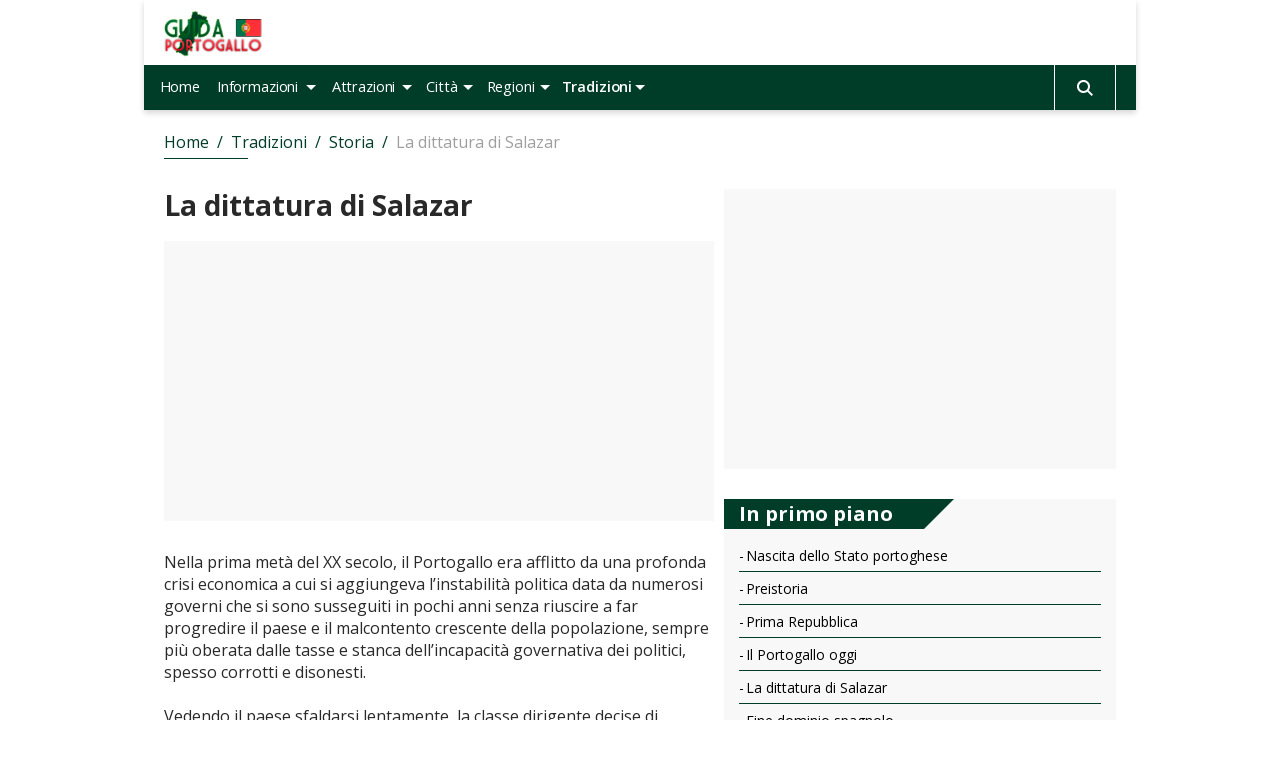

--- FILE ---
content_type: text/html; charset=UTF-8
request_url: https://www.guidaportogallo.net/tradizioni/storia/dittatura-salazar.htm
body_size: 10375
content:

<!DOCTYPE html>
<html lang="it">







<head>
    <script data-ad-client="ca-pub-0393495632552937" async src="https://pagead2.googlesyndication.com/pagead/js/adsbygoogle.js"></script>
    <script type="text/javascript">
  var _nat = _nat || [];
  (function() {
    var nat = document.createElement('script'); nat.type = 'text/javascript'; nat.async = true;
    nat.src = '//cdn.nativery.com/widget/js/nat.js';
    var nats = document.getElementsByTagName('script')[0]; nats.parentNode.insertBefore(nat, nats);
  })();
</script>


    <title>La dittatura di Salazar - Storia portoghese</title>
    <meta charset="UTF-8"/>
    <meta name="viewport" content="width=device-width, initial-scale=1.0"/>
    <meta name="description" content="La dittatura di Salazar segnò la ripresa economica del Portogallo, afflitto verso la prima metà del ventesimo secolo da una profonda crisi socio-economica."/>
    <meta name="format-detection" content="telephone=no"/>
    <meta name="format-detection" content="date=no"/>
    <meta name="format-detection" content="address=no"/>
    <meta name="format-detection" content="email=no"/>
            <meta name="keywords" content="dittatura di salazar, crisi economica portogallo, antonio oliveira salazar, conquiste coloniali, seconda guerra mondiale, portogallo onu, marcelo caetano, dittatura portogallo"/>
    
            <meta name="robots" content="index,follow"/>
                <link rel="canonical" href="https://www.guidaportogallo.net/tradizioni/storia/dittatura-salazar.htm">
    
    <link href="https://fonts.googleapis.com/css2?family=Open+Sans:wght@400;600;700&display=swap" rel="stylesheet">

    <link href="/stili/locali/stile-pannello.css" rel="stylesheet" type="text/css"/>
    <link href="/stili/guide-turistiche/css/themes/guidaportogallo.css" rel="stylesheet" type="text/css"/>

   <!--flickity-->
    <link rel="stylesheet" href="https://unpkg.com/flickity@2/dist/flickity.min.css">
    <script src="https://unpkg.com/flickity@2/dist/flickity.pkgd.min.js"></script>


    
      <!-- Google Tag Manager -->
  <script>(function(w,d,s,l,i){w[l]=w[l]||[];w[l].push({ 'gtm.start':
  new Date().getTime(),event:'gtm.js'});var f=d.getElementsByTagName(s)[0],
  j=d.createElement(s),dl=l!='dataLayer'?'&l='+l:'';j.async=true;j.src=
  'https://www.googletagmanager.com/gtm.js?id='+i+dl;f.parentNode.insertBefore(j,f);
  })(window,document,'script','dataLayer','GTM-K9W6G39');</script>
  <!-- End Google Tag Manager -->

    

</head>

<body>
<!-- Google Tag Manager (noscript) -->
<noscript><iframe src="https://www.googletagmanager.com/ns.html?id=GTM-K9W6G39"
height="0" width="0" style="display:none;visibility:hidden"></iframe></noscript>
<!-- End Google Tag Manager (noscript) -->
<div class="container">
    
    <main class="main">
        
    



<header class="header" data-scroll-header>
    <div class="header__content">
        <div class="header__logo-wrap">
            <a href="/" class="header__link-logo">
                <img src="/stili/guide-turistiche/img/guidaportogallo/logo.png"
                 srcset="/stili/guide-turistiche/img/guidaportogallo/logo.png 1x, /stili/guide-turistiche/img/guidaportogallo/logo@2x.png 2x" class="header__logo">
            </a>
        </div>

        
        <input type="checkbox" class="navigation__checkbox" id="navigation-open">

        <label class="navigation__toggle" for="navigation-open">
            <span class="navigation__hamburger">
                <svg class="navigation__hamburger-icon" xmlns="http://www.w3.org/2000/svg" width="16" height="14" viewBox="0 0 16 14">
                    <path id="menu_icon" data-name="menu icon" d="M-4,14a1,1,0,0,1-1-1,1,1,0,0,1,1-1H10a1,1,0,0,1,0,2Zm0-6A1,1,0,0,1-5,7,1,1,0,0,1-4,6H10a1,1,0,0,1,0,2Zm0-6A1,1,0,0,1-5,1,1,1,0,0,1-4,0H10a1,1,0,0,1,0,2Z" transform="translate(11.001 14.001) rotate(180)" fill="#a30000"/>
                </svg>

            </span>
        </label>
        

        <nav class="navigation" data-scroll-header>
    <ul class="navigation__menu">
                    <li class="navigation__el">
                                <div class="navigation__el-wrap ">

                    
                                            <a class="navigation__link "
                           href="https://www.guidaportogallo.net" title="Home Page"">
                            <span class="navigation__link-spacer">Home</span>
                            <span class="navigation__link-text">Home</span>
                        </a>
                                            
                </div>

                
                                
            </li>
                    <li class="navigation__el">
                                    
                    <input type="radio" name="navigation-submenu-radio" class="navigation__radio-section"
                           id="canale-2"/>
                                <div class="navigation__el-wrap ">

                    
                                            <a class="navigation__link "
                           href="https://www.guidaportogallo.net/informazioni.htm" title="informazioni"">
                            <span class="navigation__link-spacer">Informazioni</span>
                            <span class="navigation__link-text">Informazioni</span>
                        </a>
                                                    <label for="canale-2" class="navigation__subtoggle">
                                <svg class="navigation__arrow-icon" id="down-arrow" xmlns="http://www.w3.org/2000/svg"
                                     width="6.506" height="3.253" viewBox="0 0 6.506 3.253">
                                    <defs>
                                        <style>
                                            .cls-1 {
                                                fill: #fff;
                                            }
                                        </style>
                                    </defs>
                                    <g id="Raggruppa_11" data-name="Raggruppa 11">
                                        <path id="Tracciato_9" data-name="Tracciato 9" class="cls-1"
                                              d="M0,53.333l3.253,3.253,3.253-3.253Z" transform="translate(0 -53.333)"/>
                                    </g>
                                </svg>
                            </label>
                            <label for="navigation-close" class="navigation__subtoggle navigation__subtoggle--close">
                                <svg class="navigation__arrow-icon" id="down-arrow" xmlns="http://www.w3.org/2000/svg"
                                     width="6.506" height="3.253" viewBox="0 0 6.506 3.253">
                                    <defs>
                                        <style>
                                            .cls-1 {
                                                fill: #fff;
                                            }
                                        </style>
                                    </defs>
                                    <g id="Raggruppa_11" data-name="Raggruppa 11">
                                        <path id="Tracciato_9" data-name="Tracciato 9" class="cls-1"
                                              d="M0,53.333l3.253,3.253,3.253-3.253Z" transform="translate(0 -53.333)"/>
                                    </g>
                                </svg>
                            </label>
                                            
                </div>

                
                
                    
                    <div class="navigation__submenu-wrap">

                        <ul class="navigation__submenu">
                                                            <li class="navigation__el ">
                                    <a class="navigation__link "
                                       href="https://www.guidaportogallo.net/informazioni/economia-societa/economia-societa.htm"
                                       title="Economia-società">Economia-società</a>

                                </li>
                                                            <li class="navigation__el ">
                                    <a class="navigation__link "
                                       href="https://www.guidaportogallo.net/informazioni/geografia-clima/geografia-clima.htm"
                                       title="Geografia-clima">Geografia-clima</a>

                                </li>
                                                            <li class="navigation__el ">
                                    <a class="navigation__link "
                                       href="https://www.guidaportogallo.net/informazioni/informazioni-generali/informazioni-generali.htm"
                                       title="nformazioni generali sul Portogallo">Informazioni generali</a>

                                </li>
                                                    </ul>
                    </div>
                    

                    


                    


                    
                    

                                
            </li>
                    <li class="navigation__el">
                                    
                    <input type="radio" name="navigation-submenu-radio" class="navigation__radio-section"
                           id="canale-4"/>
                                <div class="navigation__el-wrap ">

                    
                                            <a class="navigation__link "
                           href="https://www.guidaportogallo.net/attrazioni.htm" title="Attrazioni"">
                            <span class="navigation__link-spacer">Attrazioni</span>
                            <span class="navigation__link-text">Attrazioni</span>
                        </a>
                                                    <label for="canale-4" class="navigation__subtoggle">
                                <svg class="navigation__arrow-icon" id="down-arrow" xmlns="http://www.w3.org/2000/svg"
                                     width="6.506" height="3.253" viewBox="0 0 6.506 3.253">
                                    <defs>
                                        <style>
                                            .cls-1 {
                                                fill: #fff;
                                            }
                                        </style>
                                    </defs>
                                    <g id="Raggruppa_11" data-name="Raggruppa 11">
                                        <path id="Tracciato_9" data-name="Tracciato 9" class="cls-1"
                                              d="M0,53.333l3.253,3.253,3.253-3.253Z" transform="translate(0 -53.333)"/>
                                    </g>
                                </svg>
                            </label>
                            <label for="navigation-close" class="navigation__subtoggle navigation__subtoggle--close">
                                <svg class="navigation__arrow-icon" id="down-arrow" xmlns="http://www.w3.org/2000/svg"
                                     width="6.506" height="3.253" viewBox="0 0 6.506 3.253">
                                    <defs>
                                        <style>
                                            .cls-1 {
                                                fill: #fff;
                                            }
                                        </style>
                                    </defs>
                                    <g id="Raggruppa_11" data-name="Raggruppa 11">
                                        <path id="Tracciato_9" data-name="Tracciato 9" class="cls-1"
                                              d="M0,53.333l3.253,3.253,3.253-3.253Z" transform="translate(0 -53.333)"/>
                                    </g>
                                </svg>
                            </label>
                                            
                </div>

                
                
                    
                    <div class="navigation__submenu-wrap">

                        <ul class="navigation__submenu">
                                                            <li class="navigation__el ">
                                    <a class="navigation__link "
                                       href="https://www.guidaportogallo.net/attrazioni/parchi-naturali/parchi-naturali.htm"
                                       title="Parchi Naturali">Parchi Naturali</a>

                                </li>
                                                            <li class="navigation__el ">
                                    <a class="navigation__link "
                                       href="https://www.guidaportogallo.net/attrazioni/patrimoni-unesco/patrimoni-unesco.htm"
                                       title="Patrimoni UNESCO">Patrimoni UNESCO</a>

                                </li>
                                                    </ul>
                    </div>
                    

                    


                    


                    
                    

                                
            </li>
                    <li class="navigation__el">
                                    
                    <input type="radio" name="navigation-submenu-radio" class="navigation__radio-section"
                           id="canale-1"/>
                                <div class="navigation__el-wrap ">

                    
                                            <a class="navigation__link "
                           href="https://www.guidaportogallo.net/citta.htm" title="Città Portogallo"">
                            <span class="navigation__link-spacer">Città</span>
                            <span class="navigation__link-text">Città</span>
                        </a>
                                                    <label for="canale-1" class="navigation__subtoggle">
                                <svg class="navigation__arrow-icon" id="down-arrow" xmlns="http://www.w3.org/2000/svg"
                                     width="6.506" height="3.253" viewBox="0 0 6.506 3.253">
                                    <defs>
                                        <style>
                                            .cls-1 {
                                                fill: #fff;
                                            }
                                        </style>
                                    </defs>
                                    <g id="Raggruppa_11" data-name="Raggruppa 11">
                                        <path id="Tracciato_9" data-name="Tracciato 9" class="cls-1"
                                              d="M0,53.333l3.253,3.253,3.253-3.253Z" transform="translate(0 -53.333)"/>
                                    </g>
                                </svg>
                            </label>
                            <label for="navigation-close" class="navigation__subtoggle navigation__subtoggle--close">
                                <svg class="navigation__arrow-icon" id="down-arrow" xmlns="http://www.w3.org/2000/svg"
                                     width="6.506" height="3.253" viewBox="0 0 6.506 3.253">
                                    <defs>
                                        <style>
                                            .cls-1 {
                                                fill: #fff;
                                            }
                                        </style>
                                    </defs>
                                    <g id="Raggruppa_11" data-name="Raggruppa 11">
                                        <path id="Tracciato_9" data-name="Tracciato 9" class="cls-1"
                                              d="M0,53.333l3.253,3.253,3.253-3.253Z" transform="translate(0 -53.333)"/>
                                    </g>
                                </svg>
                            </label>
                                            
                </div>

                
                
                    
                    <div class="navigation__submenu-wrap">

                        <ul class="navigation__submenu">
                                                            <li class="navigation__el ">
                                    <a class="navigation__link "
                                       href="https://www.guidaportogallo.net/citta/aveiro/aveiro.htm"
                                       title="Aveiro">Aveiro</a>

                                </li>
                                                            <li class="navigation__el ">
                                    <a class="navigation__link "
                                       href="https://www.guidaportogallo.net/citta/braga/braga.htm"
                                       title="Braga">Braga</a>

                                </li>
                                                            <li class="navigation__el ">
                                    <a class="navigation__link "
                                       href="https://www.guidaportogallo.net/citta/coimbra/coimbra.htm"
                                       title="Coimbra">Coimbra</a>

                                </li>
                                                            <li class="navigation__el ">
                                    <a class="navigation__link "
                                       href="https://www.guidaportogallo.net/citta/evora/evora.htm"
                                       title="Evora">Evora</a>

                                </li>
                                                            <li class="navigation__el ">
                                    <a class="navigation__link "
                                       href="https://www.guidaportogallo.net/citta/faro/faro.htm"
                                       title="Faro">Faro</a>

                                </li>
                                                            <li class="navigation__el ">
                                    <a class="navigation__link "
                                       href="https://www.guidaportogallo.net/citta/fatima/fatima.htm"
                                       title="Fatima">Fatima</a>

                                </li>
                                                            <li class="navigation__el ">
                                    <a class="navigation__link "
                                       href="https://www.guidaportogallo.net/citta/funchal/funchal.htm"
                                       title="Funchal">Funchal</a>

                                </li>
                                                            <li class="navigation__el ">
                                    <a class="navigation__link "
                                       href="https://www.guidaportogallo.net/citta/leiria/leiria.htm"
                                       title="leiria">Leiria</a>

                                </li>
                                                            <li class="navigation__el ">
                                    <a class="navigation__link "
                                       href="https://www.guidaportogallo.net/citta/lisbona/lisbona.htm"
                                       title="Lisbona">Lisbona</a>

                                </li>
                                                            <li class="navigation__el ">
                                    <a class="navigation__link "
                                       href="https://www.guidaportogallo.net/citta/obidos/obidos.htm"
                                       title="Obidos">Obidos</a>

                                </li>
                                                            <li class="navigation__el ">
                                    <a class="navigation__link "
                                       href="https://www.guidaportogallo.net/citta/oporto/oporto.htm"
                                       title="Oporto">Oporto</a>

                                </li>
                                                            <li class="navigation__el ">
                                    <a class="navigation__link "
                                       href="https://www.guidaportogallo.net/citta/ponta-delgada/ponta-delgada.htm"
                                       title="Ponta Delgada">Ponta Delgada</a>

                                </li>
                                                            <li class="navigation__el ">
                                    <a class="navigation__link "
                                       href="https://www.guidaportogallo.net/citta/setubal/setubal.htm"
                                       title="Setubal">Setubal</a>

                                </li>
                                                            <li class="navigation__el ">
                                    <a class="navigation__link "
                                       href="https://www.guidaportogallo.net/citta/viseu/viseu.htm"
                                       title="Viseu">Viseu</a>

                                </li>
                                                    </ul>
                    </div>
                    

                    


                    


                    
                    

                                
            </li>
                    <li class="navigation__el">
                                    
                    <input type="radio" name="navigation-submenu-radio" class="navigation__radio-section"
                           id="canale-5"/>
                                <div class="navigation__el-wrap ">

                    
                                            <a class="navigation__link "
                           href="https://www.guidaportogallo.net/regioni.htm" title="Le regioni portoghesi"">
                            <span class="navigation__link-spacer">Regioni</span>
                            <span class="navigation__link-text">Regioni</span>
                        </a>
                                                    <label for="canale-5" class="navigation__subtoggle">
                                <svg class="navigation__arrow-icon" id="down-arrow" xmlns="http://www.w3.org/2000/svg"
                                     width="6.506" height="3.253" viewBox="0 0 6.506 3.253">
                                    <defs>
                                        <style>
                                            .cls-1 {
                                                fill: #fff;
                                            }
                                        </style>
                                    </defs>
                                    <g id="Raggruppa_11" data-name="Raggruppa 11">
                                        <path id="Tracciato_9" data-name="Tracciato 9" class="cls-1"
                                              d="M0,53.333l3.253,3.253,3.253-3.253Z" transform="translate(0 -53.333)"/>
                                    </g>
                                </svg>
                            </label>
                            <label for="navigation-close" class="navigation__subtoggle navigation__subtoggle--close">
                                <svg class="navigation__arrow-icon" id="down-arrow" xmlns="http://www.w3.org/2000/svg"
                                     width="6.506" height="3.253" viewBox="0 0 6.506 3.253">
                                    <defs>
                                        <style>
                                            .cls-1 {
                                                fill: #fff;
                                            }
                                        </style>
                                    </defs>
                                    <g id="Raggruppa_11" data-name="Raggruppa 11">
                                        <path id="Tracciato_9" data-name="Tracciato 9" class="cls-1"
                                              d="M0,53.333l3.253,3.253,3.253-3.253Z" transform="translate(0 -53.333)"/>
                                    </g>
                                </svg>
                            </label>
                                            
                </div>

                
                
                    
                    <div class="navigation__submenu-wrap">

                        <ul class="navigation__submenu">
                                                            <li class="navigation__el ">
                                    <a class="navigation__link "
                                       href="https://www.guidaportogallo.net/regioni/regioni-portogallo/regioni-portogallo.htm"
                                       title="Guida alle regioni portoghesi">Regioni portogallo</a>

                                </li>
                                                    </ul>
                    </div>
                    

                    


                    


                    
                    

                                
            </li>
                    <li class="navigation__el">
                                    
                    <input type="radio" name="navigation-submenu-radio" class="navigation__radio-section"
                           id="canale-3"/>
                                <div class="navigation__el-wrap navigation__el-wrap--current-parent">

                    
                                            <a class="navigation__link navigation__link--current"
                           href="https://www.guidaportogallo.net/tradizioni.htm" title="Tradizioni"">
                            <span class="navigation__link-spacer">Tradizioni</span>
                            <span class="navigation__link-text">Tradizioni</span>
                        </a>
                                                    <label for="canale-3" class="navigation__subtoggle">
                                <svg class="navigation__arrow-icon" id="down-arrow" xmlns="http://www.w3.org/2000/svg"
                                     width="6.506" height="3.253" viewBox="0 0 6.506 3.253">
                                    <defs>
                                        <style>
                                            .cls-1 {
                                                fill: #fff;
                                            }
                                        </style>
                                    </defs>
                                    <g id="Raggruppa_11" data-name="Raggruppa 11">
                                        <path id="Tracciato_9" data-name="Tracciato 9" class="cls-1"
                                              d="M0,53.333l3.253,3.253,3.253-3.253Z" transform="translate(0 -53.333)"/>
                                    </g>
                                </svg>
                            </label>
                            <label for="navigation-close" class="navigation__subtoggle navigation__subtoggle--close">
                                <svg class="navigation__arrow-icon" id="down-arrow" xmlns="http://www.w3.org/2000/svg"
                                     width="6.506" height="3.253" viewBox="0 0 6.506 3.253">
                                    <defs>
                                        <style>
                                            .cls-1 {
                                                fill: #fff;
                                            }
                                        </style>
                                    </defs>
                                    <g id="Raggruppa_11" data-name="Raggruppa 11">
                                        <path id="Tracciato_9" data-name="Tracciato 9" class="cls-1"
                                              d="M0,53.333l3.253,3.253,3.253-3.253Z" transform="translate(0 -53.333)"/>
                                    </g>
                                </svg>
                            </label>
                                            
                </div>

                
                
                    
                    <div class="navigation__submenu-wrap">

                        <ul class="navigation__submenu">
                                                            <li class="navigation__el ">
                                    <a class="navigation__link "
                                       href="https://www.guidaportogallo.net/tradizioni/cultura/cultura.htm"
                                       title="Cultura">Cultura</a>

                                </li>
                                                            <li class="navigation__el ">
                                    <a class="navigation__link "
                                       href="https://www.guidaportogallo.net/tradizioni/personaggi/personaggi.htm"
                                       title="Personaggi">Personaggi</a>

                                </li>
                                                            <li class="navigation__el ">
                                    <a class="navigation__link "
                                       href="https://www.guidaportogallo.net/tradizioni/piatti-tipici/piatti-tipici.htm"
                                       title="Piatti Tipici">Piatti Tipici</a>

                                </li>
                                                            <li class="navigation__el navigation__el--current-parent">
                                    <a class="navigation__link navigation__link--current"
                                       href="https://www.guidaportogallo.net/tradizioni/storia/storia.htm"
                                       title="Storia">Storia</a>

                                </li>
                                                    </ul>
                    </div>
                    

                    


                    


                    
                    

                                
            </li>
        
        <li class="navigation__el navigation__el--search">
            <div class="searchbar">
    <input type="checkbox" class="searchbar__check" id="search-check" aria-checked="false">
    <label for="search-check" class="searchbar__btn searchbar__btn--content-icon searchbar__btn--desktop">
        <svg class="searchbar__btn--icon-search" xmlns="http://www.w3.org/2000/svg" width="16" height="16" viewBox="0 0 16 16">
            <path id="search" d="M11.742,10.33a6.524,6.524,0,1,0-1.414,1.414L14.586,16,16,14.588ZM6.5,11A4.5,4.5,0,1,1,11,6.5,4.5,4.5,0,0,1,6.5,11Z" transform="translate(0 -0.002)" fill="#a30000"/>
        </svg>


         <svg class="searchbar__btn--icon-search searchbar__btn--icon-close" xmlns="http://www.w3.org/2000/svg" width="25" height="25" viewBox="0 0 25 25"><path d="M12.5,0A12.5,12.5,0,1,0,25,12.5,12.514,12.514,0,0,0,12.5,0Zm5.056,16.083a.521.521,0,0,1,0,.737l-.736.736a.521.521,0,0,1-.737,0L12.5,13.973,8.917,17.556a.521.521,0,0,1-.737,0l-.736-.736a.521.521,0,0,1,0-.737L11.027,12.5,7.444,8.917a.521.521,0,0,1,0-.737l.736-.736a.521.521,0,0,1,.737,0L12.5,11.027l3.583-3.583a.521.521,0,0,1,.737,0l.736.736a.521.521,0,0,1,0,.737L13.973,12.5Z"/></svg>

    </label>
    <div class="searchbar__wrapper">
        
        <form action="/ricerca.php" method="get" name="ricerca-mini" id="ricerca-main" class="searchbar__form">

        
             <button type="submit" class="searchbar__btn searchbar__btn--content-icon searchbar__btn--mobile searchbar__btn--text-cerca">
                CERCA              
            </button>
            
            <input name="cms_s_q" type="text" id="q" placeholder="Cerca" class="searchbar__input" value="" autofocus/>
            <input name="cms_s_s" type="hidden" id="s" value=""/>
            <input name="cms_s_page" type="hidden" id="page" value=""/>

           

             <span class="searchbar__btn searchbar__btn--content-icon searchbar__btn--mobile">
                <svg class="searchbar__btn--icon-search" xmlns="http://www.w3.org/2000/svg" width="16" height="16" viewBox="0 0 16 16">
                    <path id="search" d="M11.742,10.33a6.524,6.524,0,1,0-1.414,1.414L14.586,16,16,14.588ZM6.5,11A4.5,4.5,0,1,1,11,6.5,4.5,4.5,0,0,1,6.5,11Z" transform="translate(0 -0.002)" fill="#a30000"/>
                </svg>               
            </span>

            
        </form>
    
    </div>
</div>
<script type="text/javascript">
    (function() {
        let check = document.getElementById('search-check');

        document.body.addEventListener('click', function(e) {
           if (!e.target.closest('.searchbar')) {
               check.checked = false;
           }
        }, false);

        document.querySelector(".searchbar__btn--desktop > .searchbar__btn--icon-search").addEventListener('click', function(){
            document.querySelector('.searchbar__input').focus();
        })
    })();
</script>

            
            <input type="radio" name="navigation-submenu-radio" class="navigation__radio-section"
                   id="navigation-close"/>

        </li>
    </ul>
</nav>

<script>
    document.querySelector(".navigation").scrollTop = 0;
</script>

    </div>
</header>
    <nav class="breadcrumb wrapper" data-scroll-header>
        <ol class="breadcrumb__list" itemscope itemtype="http://schema.org/BreadcrumbList">
            
                                                <li class="breadcrumb__el" itemprop="itemListElement" itemscope
                        itemtype="http://schema.org/ListItem">
                        <a href="https://www.guidaportogallo.net" title="Home-Page" class="breadcrumb__link"
                           itemtype="http://schema.org/Thing" itemprop="item">
                            <span itemprop="name">Home</span>
                        </a>
                        <meta itemprop="position" content="1"/>
                    </li>
                                <span class="breadcrumb__divider"> / </span>                                                <li class="breadcrumb__el" itemprop="itemListElement" itemscope
                        itemtype="http://schema.org/ListItem">
                        <a href="https://www.guidaportogallo.net/tradizioni.htm" title="Tradizioni" class="breadcrumb__link"
                           itemtype="http://schema.org/Thing" itemprop="item">
                            <span itemprop="name">Tradizioni</span>
                        </a>
                        <meta itemprop="position" content="2"/>
                    </li>
                                <span class="breadcrumb__divider"> / </span>                                                <li class="breadcrumb__el" itemprop="itemListElement" itemscope
                        itemtype="http://schema.org/ListItem">
                        <a href="https://www.guidaportogallo.net/tradizioni/storia/storia.htm" title="Storia" class="breadcrumb__link"
                           itemtype="http://schema.org/Thing" itemprop="item">
                            <span itemprop="name">Storia</span>
                        </a>
                        <meta itemprop="position" content="3"/>
                    </li>
                                <span class="breadcrumb__divider"> / </span>                                                <li class="breadcrumb__el">
                        <span class="breadcrumb__link breadcrumb__link--self">La dittatura di Salazar</span>
                    </li>
                                                    </ol>
    </nav>





        <div class="main__inner">

            <div class="main__wrap wrapper">
                <section class="main__content">
                    <article class="article-main">
            <h1 class="article-main__title">La dittatura di Salazar</h1>
    
    <div class="fascione-display fascione-display--inarticle">
        <div class="fascione-display__inner fascione-display__inner--inarticle">
            







<script async src="https://pagead2.googlesyndication.com/pagead/js/adsbygoogle.js"></script>
<ins class="adsbygoogle"
     style="display:block; text-align:center;"
     data-ad-layout="in-article"
     data-ad-format="fluid"
     data-ad-client="ca-pub-0393495632552937"
     data-ad-slot="3755570777"></ins>
<script>
     (adsbygoogle = window.adsbygoogle || []).push({});
</script>
 
        
        </div>
    </div> 

            <section class="article-main__txt nocciolo">Nella prima metà del XX secolo, il Portogallo era afflitto da una profonda crisi economica a cui si aggiungeva l’instabilità politica data da numerosi governi che si sono susseguiti in pochi anni senza riuscire a far progredire il paese e il malcontento crescente della popolazione, sempre più oberata dalle tasse e stanca dell’incapacità governativa dei politici, spesso corrotti e disonesti. <br /><br />Vedendo il paese sfaldarsi lentamente, la classe dirigente decise di affidare il paese a un uomo capace ed eclettico, Antonio Oliveira Salazar. Dal 1928 al 1983 Salazar fu ministro delle finanze (laureato a pieni voti all’Università di Coimbra in economia e finanza e professore accademico), poi fu nominato primo ministro nel 1932 e, infine, sull’onda del suo successo personale e sui buoni risultati delle sue manovre politiche,  fu a capo della più lunga dittatura europea del Novecento, dal 5 luglio 1932 al 26 settembre 1968. <br /><br />Uomo serio e riservato, con una forte vocazione per l’ordine e la conservazione, solitario ma eclettico, distaccato e misantropo, che fui appoggiato dalla folla poiché si è creata la figura dell’uomo eroico che si accollava il fardello dello stato portoghese. Partendo dalle ceneri lasciate dalla prima repubblica, Salazar diede vita all'“Estrado Novo”, un nuovo stato portoghese che in teoria doveva essere controllato dal’Assemblea Nazionale, ma che in realtà era una dittatura. <br />Nei primi anni del suo governo, Salazar era affiancato da un gruppo di militari che poi riuscì ad estromettere dal potere diventando capo assoluto e a trasformando la dittatura militare in un regime che aveva anche il sostegno della Chiesa e dell’Esercito. <br /><br />Come le coetanee dittature in Italia e Germania, l’ideologia Salazarista era basata su un forte nazionalismo che spinge anche alla ripresa del colonialismo e sulla triade di valori “Dio-Patria-Famiglia”, che davano un’impronta rurale e popolare alla dittatura. <br />Nel 1933 Salazar promulga l' “Estatudo do Trabalho Nacional”, venne creato il “Segretariado pela Propaganda Nacional” e le strutture di inquadramento e incitamento di massa come la “Legião Portuguesa”, “Acçao Escolar Vanguarda” e la “Mocidade Portuguesa”, le uniche associazioni che erano consentite in Portogallo durante la dittatura. <br /><br />Venne inoltre creata una polizia politica di sicurezza pubblica che doveva controllare la società ed evitare qualsiasi forma di ribellione. <br />Una delle prime azioni politiche di Salazar è stata la censura, ovvero egli vietò a stampa, teatro, letteratura, cinema e televisione di parlare di socialismo, comunismo o di diffondere notizie provenienti dall’estero o contrarie all’ideologia sala zarista. <br /><br />Ma Salazar, da bravo economista, riuscì a mettere a punto delle politiche e riforme economiche che ripianarono il bilancio dello stato grazie all’aumento delle imposte indirette e alla riduzione drastica delle spese pubbliche. Inoltre attuò politiche protezionistiche sia nei confronti del Portogallo che delle colonie per la produzione agricola e industriale interna e quindi mise in pratica le teorie interventiste dello stato per cercare di stimolare le attività economiche e la domanda stessa. <br /><br />Il risanamento dell’economia è stato possibile anche grazie alla fondazione della “Caixa Nacional de Crédito” e la “Caixa Nacional de Depositos”, organismi di finanziamento agricolo-industriale e di promozione economico in generale. <br />Inoltre Salazar investì il denaro pubblico nella costruzione di strade, porti, ospedali, infrastrutture, porti e, a partire dagli anni Sessanta, anche nella realizzazione della rete per le telecomunicazioni. <br />Durante la Seconda Guerra Mondiale, approfittando dell’embargo imposto alla Spagna, il Portogallo assiste ad un forte incremento della produzione industriale e la nascita o specializzazione di industrie metallurgiche e si acciaieria pesante – che però poi risulteranno “ingombranti” una volta finita la guerra. <br /><br />Inoltre Salazar mantenne buoni rapporti con la Gran Bretagna e gli Stati Uniti, aderendo così alla Nato e il Portogallo è anche ammesso all’ONU.<br />Salazar governò indisturbato per oltre trent’anni e la debolezza del suo regime venne proprio dalle colonie che, negli anni Sessanta, erano ancora sotto il controllo del Portogallo e di  Salazar. Erano colonie portoghesi in Africa la Guinea-Bissau, il Mozambico, le Isole di capo verde, il Sao Tome e Principe, l’Angola, mentre in Asia c’erano Timor e Goa. <br /><br />Le colonie rappresentavano per Salazar i luoghi da sfruttare per garantirsi materie prime e metalli preziosi da rivendere alle altre nazioni europee e inoltre erano anche luoghi di assorbimento dell’eccedenza di manodopera nella madrepatria. <br />Nel 1961 le colonie portoghesi iniziano a ribellarsi la governo dittatoriale e repressivo di Salazar così come succede anche in Portogallo stesso, dove ormai sono diffuse le rivolte popolari contro la dittatura. Inoltre, nello stesso anno l’ONU riconosce l’autodeterminazione dei popoli d’Oltremare. <br /><br />L’indipendenza delle colonie, però, non sarà portata a termine da Salazar che esce di scena per infermità mentale nel 1968, lasciando il governo del Portogallo in mano a Marcelo Caetano.</section>      
    
    <div class="article-main__content-main">

        
             <div id="nat_660c03875d399419ff4c5beb"></div>

<script type="text/javascript">
  _nat.push(['id', '660c03875d399419ff4c5beb']);
</script>


        
    </div>

    
            <div class="article-main__image-desc">
           
            <picture class="article-main__pic">
              <source media="(max-width: 575px)" srcset="https://www.guidaportogallo.net/articoli/tradizioni/storia/dittatura-salazar.jpg">
              <source media="(max-width: 991px)" srcset="https://www.guidaportogallo.net/articoli/tradizioni/storia/big_dittatura-salazar.jpg">
              <source media="(min-width: 992px)" srcset="https://www.guidaportogallo.net/articoli/tradizioni/storia/dittatura-salazar.jpg">
              <img src="https://www.guidaportogallo.net/articoli/tradizioni/storia/big_dittatura-salazar.jpg" class="article-main__img" alt=""/>
            </picture>
            
                    </div>
      
</article>
                </section>
            
            </div>
            
            <div class="main__bottom wrapper">
	<div class="main__bottom-content">
		

		<div class="fascione-display fascione-display--square">
			<div class="fascione-display__inner fascione-display__inner--square">

				




<script async src="https://pagead2.googlesyndication.com/pagead/js/adsbygoogle.js"></script>
<!-- GuidaPortogallo - 300x250 -->
<ins class="adsbygoogle"
     style="display:block"
     data-ad-client="ca-pub-0393495632552937"
     data-ad-slot="4887624046"
     data-ad-format="auto"
     data-full-width-responsive="true"></ins>
<script>
     (adsbygoogle = window.adsbygoogle || []).push({});
</script>





			</div>
		</div>
					    <nav class="last-articles">
        <h2 class="last-articles__title">
            <span class="last-articles__title-text">
                                    In primo piano
                            </span>
            <span class="last-articles__title-shape"></span>
        </h2>
        <div class="last-articles__content">
            <!-- Aggiungo data-flickity='{ "watchCSS": true }' per gestire la disattivazione del carousel su desktop -->
            <div class="last-articles__slides" 
                 data-flickity='{ "watchCSS": true, "pageDots": false, "prevNextButtons": true, "autoPlay": 4500 }' >
                                    <article class="article-box">                     
                                                  <div class="article-box__img-wrap">
                                                          <picture class="article-box__pic">
                                <source media="(max-width: 575px)" srcset="https://www.guidaportogallo.net/articoli/tradizioni/storia/box_m_stato-portoghese.jpg">
                                <source media="(max-width: 991px)" srcset="https://www.guidaportogallo.net/articoli/tradizioni/storia/box_l_stato-portoghese.jpg">
                                <source media="(min-width: 992px)" srcset="https://www.guidaportogallo.net/articoli/tradizioni/storia/box_s_stato-portoghese.jpg">
                                <img src="https://www.guidaportogallo.net/articoli/tradizioni/storia/box_m_stato-portoghese.jpg" class="article-box__img" alt="Nascita dello Stato portoghese"/>
                              </picture>
                                                      </div>
                        
                         <a href="https://www.guidaportogallo.net/tradizioni/storia/stato-portoghese.htm" title="Nascita dello Stato portoghese" class="article-box__redirect"></a>

                        <div class="article-box__content">
                                                            <h2 class="article-box__title">Nascita dello Stato portoghese</h2>
                            
                            <p class="article-box__preview">Quali furono gli eventi storici che determinarono la nascita dello Stato portoghese.</p>
                            <a href="https://www.guidaportogallo.net/tradizioni/storia/stato-portoghese.htm" title="Nascita dello Stato portoghese" class="article-box__link">Leggi di più</a>
                        </div>
                       
                    </article>            
                                    <article class="article-box">                     
                                                  <div class="article-box__img-wrap">
                                                          <picture class="article-box__pic">
                                <source media="(max-width: 575px)" srcset="https://www.guidaportogallo.net/articoli/tradizioni/storia/box_m_preistoria.jpg">
                                <source media="(max-width: 991px)" srcset="https://www.guidaportogallo.net/articoli/tradizioni/storia/box_l_preistoria.jpg">
                                <source media="(min-width: 992px)" srcset="https://www.guidaportogallo.net/articoli/tradizioni/storia/box_s_preistoria.jpg">
                                <img src="https://www.guidaportogallo.net/articoli/tradizioni/storia/box_m_preistoria.jpg" class="article-box__img" alt="Il periodo preistorico del Portogallo"/>
                              </picture>
                                                      </div>
                        
                         <a href="https://www.guidaportogallo.net/tradizioni/storia/preistoria.htm" title="Il periodo preistorico del Portogallo" class="article-box__redirect"></a>

                        <div class="article-box__content">
                                                            <h2 class="article-box__title">Preistoria</h2>
                            
                            <p class="article-box__preview">Gli eventi che caratterizzarono il periodo preistorico portoghese: il paleolitico, il neolitico antico ed il mesolitico.</p>
                            <a href="https://www.guidaportogallo.net/tradizioni/storia/preistoria.htm" title="Il periodo preistorico del Portogallo" class="article-box__link">Leggi di più</a>
                        </div>
                       
                    </article>            
                                    <article class="article-box">                     
                                                  <div class="article-box__img-wrap">
                                                          <picture class="article-box__pic">
                                <source media="(max-width: 575px)" srcset="https://www.guidaportogallo.net/articoli/tradizioni/storia/box_m_prima-repubblica.jpg">
                                <source media="(max-width: 991px)" srcset="https://www.guidaportogallo.net/articoli/tradizioni/storia/box_l_prima-repubblica.jpg">
                                <source media="(min-width: 992px)" srcset="https://www.guidaportogallo.net/articoli/tradizioni/storia/box_s_prima-repubblica.jpg">
                                <img src="https://www.guidaportogallo.net/articoli/tradizioni/storia/box_m_prima-repubblica.jpg" class="article-box__img" alt="Prima Repubblica - Eventi storici Portogallo"/>
                              </picture>
                                                      </div>
                        
                         <a href="https://www.guidaportogallo.net/tradizioni/storia/prima-repubblica.htm" title="Prima Repubblica - Eventi storici Portogallo" class="article-box__redirect"></a>

                        <div class="article-box__content">
                                                            <h2 class="article-box__title">Prima Repubblica</h2>
                            
                            <p class="article-box__preview">La Prima Repubblica portoghese e gli eventi storici che caratterizzarono le successive rivoluzioni e il colpo di stato.</p>
                            <a href="https://www.guidaportogallo.net/tradizioni/storia/prima-repubblica.htm" title="Prima Repubblica - Eventi storici Portogallo" class="article-box__link">Leggi di più</a>
                        </div>
                       
                    </article>            
                                    <article class="article-box">                     
                                                  <div class="article-box__img-wrap">
                                                          <picture class="article-box__pic">
                                <source media="(max-width: 575px)" srcset="https://www.guidaportogallo.net/articoli/tradizioni/storia/box_m_storia-portogallo.jpg">
                                <source media="(max-width: 991px)" srcset="https://www.guidaportogallo.net/articoli/tradizioni/storia/box_l_storia-portogallo.jpg">
                                <source media="(min-width: 992px)" srcset="https://www.guidaportogallo.net/articoli/tradizioni/storia/box_s_storia-portogallo.jpg">
                                <img src="https://www.guidaportogallo.net/articoli/tradizioni/storia/box_m_storia-portogallo.jpg" class="article-box__img" alt="Il Portogallo oggi - eventi storico-politici"/>
                              </picture>
                                                      </div>
                        
                         <a href="https://www.guidaportogallo.net/tradizioni/storia/storia-portogallo.htm" title="Il Portogallo oggi - eventi storico-politici" class="article-box__redirect"></a>

                        <div class="article-box__content">
                                                            <h2 class="article-box__title">Il Portogallo oggi</h2>
                            
                            <p class="article-box__preview">Eventi storici e politici che caratterizzano il Portogallo.</p>
                            <a href="https://www.guidaportogallo.net/tradizioni/storia/storia-portogallo.htm" title="Il Portogallo oggi - eventi storico-politici" class="article-box__link">Leggi di più</a>
                        </div>
                       
                    </article>            
                                    <article class="article-box">                     
                                                  <div class="article-box__img-wrap">
                                                          <picture class="article-box__pic">
                                <source media="(max-width: 575px)" srcset="https://www.guidaportogallo.net/articoli/tradizioni/storia/box_m_dittatura-salazar.jpg">
                                <source media="(max-width: 991px)" srcset="https://www.guidaportogallo.net/articoli/tradizioni/storia/box_l_dittatura-salazar.jpg">
                                <source media="(min-width: 992px)" srcset="https://www.guidaportogallo.net/articoli/tradizioni/storia/box_s_dittatura-salazar.jpg">
                                <img src="https://www.guidaportogallo.net/articoli/tradizioni/storia/box_m_dittatura-salazar.jpg" class="article-box__img" alt="La dittatura di Salazar - eventi storici Portogallo"/>
                              </picture>
                                                      </div>
                        
                         <a href="https://www.guidaportogallo.net/tradizioni/storia/dittatura-salazar.htm" title="La dittatura di Salazar - eventi storici Portogallo" class="article-box__redirect"></a>

                        <div class="article-box__content">
                                                            <h2 class="article-box__title">La dittatura di Salazar</h2>
                            
                            <p class="article-box__preview">La dittatura di Salazar segnò l'inizio di un nuovo periodo storico per il Portogallo che usciva da una profonda crisi economica, avvenuta nella prima metà del ventesimo secolo.</p>
                            <a href="https://www.guidaportogallo.net/tradizioni/storia/dittatura-salazar.htm" title="La dittatura di Salazar - eventi storici Portogallo" class="article-box__link">Leggi di più</a>
                        </div>
                       
                    </article>            
                                    <article class="article-box">                     
                                                  <div class="article-box__img-wrap">
                                                          <picture class="article-box__pic">
                                <source media="(max-width: 575px)" srcset="https://www.guidaportogallo.net/articoli/tradizioni/storia/box_m_dominio-spagnolo.jpg">
                                <source media="(max-width: 991px)" srcset="https://www.guidaportogallo.net/articoli/tradizioni/storia/box_l_dominio-spagnolo.jpg">
                                <source media="(min-width: 992px)" srcset="https://www.guidaportogallo.net/articoli/tradizioni/storia/box_s_dominio-spagnolo.jpg">
                                <img src="https://www.guidaportogallo.net/articoli/tradizioni/storia/box_m_dominio-spagnolo.jpg" class="article-box__img" alt="Fine dominio spagnolo - Storia Portogallo"/>
                              </picture>
                                                      </div>
                        
                         <a href="https://www.guidaportogallo.net/tradizioni/storia/dominio-spagnolo.htm" title="Fine dominio spagnolo - Storia Portogallo" class="article-box__redirect"></a>

                        <div class="article-box__content">
                                                            <h2 class="article-box__title">Fine dominio spagnolo</h2>
                            
                            <p class="article-box__preview">Gli eventi storici che portarono alla fine del dominio spagnolo in Portogallo ed alla nascita della Repubblica.</p>
                            <a href="https://www.guidaportogallo.net/tradizioni/storia/dominio-spagnolo.htm" title="Fine dominio spagnolo - Storia Portogallo" class="article-box__link">Leggi di più</a>
                        </div>
                       
                    </article>            
                                    <article class="article-box">                     
                                                  <div class="article-box__img-wrap">
                                                          <picture class="article-box__pic">
                                <source media="(max-width: 575px)" srcset="https://www.guidaportogallo.net/articoli/tradizioni/storia/box_m_impero-portoghese.jpg">
                                <source media="(max-width: 991px)" srcset="https://www.guidaportogallo.net/articoli/tradizioni/storia/box_l_impero-portoghese.jpg">
                                <source media="(min-width: 992px)" srcset="https://www.guidaportogallo.net/articoli/tradizioni/storia/box_s_impero-portoghese.jpg">
                                <img src="https://www.guidaportogallo.net/articoli/tradizioni/storia/box_m_impero-portoghese.jpg" class="article-box__img" alt="Eventi storici: 1500 e Impero portoghese"/>
                              </picture>
                                                      </div>
                        
                         <a href="https://www.guidaportogallo.net/tradizioni/storia/impero-portoghese.htm" title="Eventi storici: 1500 e Impero portoghese" class="article-box__redirect"></a>

                        <div class="article-box__content">
                                                            <h2 class="article-box__title">1500 e Impero portoghese</h2>
                            
                            <p class="article-box__preview">Gli eventi storici che caratterizzarono il 1500 e la nascita dell'Impero portoghese, uno dei più longevi imperi coloniali.</p>
                            <a href="https://www.guidaportogallo.net/tradizioni/storia/impero-portoghese.htm" title="Eventi storici: 1500 e Impero portoghese" class="article-box__link">Leggi di più</a>
                        </div>
                       
                    </article>            
                                    <article class="article-box">                     
                                                  <div class="article-box__img-wrap">
                                                          <picture class="article-box__pic">
                                <source media="(max-width: 575px)" srcset="https://www.guidaportogallo.net/articoli/tradizioni/storia/box_m_medioevo-portogallo.jpg">
                                <source media="(max-width: 991px)" srcset="https://www.guidaportogallo.net/articoli/tradizioni/storia/box_l_medioevo-portogallo.jpg">
                                <source media="(min-width: 992px)" srcset="https://www.guidaportogallo.net/articoli/tradizioni/storia/box_s_medioevo-portogallo.jpg">
                                <img src="https://www.guidaportogallo.net/articoli/tradizioni/storia/box_m_medioevo-portogallo.jpg" class="article-box__img" alt="Il Medioevo portoghese"/>
                              </picture>
                                                      </div>
                        
                         <a href="https://www.guidaportogallo.net/tradizioni/storia/medioevo-portogallo.htm" title="Il Medioevo portoghese" class="article-box__redirect"></a>

                        <div class="article-box__content">
                                                            <h2 class="article-box__title">Il Medioevo</h2>
                            
                            <p class="article-box__preview">Gli eventi storici che caratterizzarono il Medioevo portoghese: conquiste, guerre, egemonia portoghese ecc..</p>
                            <a href="https://www.guidaportogallo.net/tradizioni/storia/medioevo-portogallo.htm" title="Il Medioevo portoghese" class="article-box__link">Leggi di più</a>
                        </div>
                       
                    </article>            
                            </div>
        </div>
    </nav>

		
		
		<div class="fascione-display fascione-display--aside">
			<div class="fascione-display__inner fascione-display__inner--aside">

			





<script async src="https://pagead2.googlesyndication.com/pagead/js/adsbygoogle.js"></script>
<!-- GuidaPortogallo - Aside -->
<ins class="adsbygoogle"
     style="display:inline-block;width:390px;height:690px"
     data-ad-client="ca-pub-0393495632552937"
     data-ad-slot="9153692520"></ins>
<script>
     (adsbygoogle = window.adsbygoogle || []).push({});
</script>




		</div>
	</div>

		

	</div>
</div>


        </div>

        
        

        <div class="fascione-display fascione-display--bottom">
            <div class="fascione-display__inner fascione-display__inner--bottom">
                


<script async src="https://pagead2.googlesyndication.com/pagead/js/adsbygoogle.js"></script>
<!-- GuidaPortogallo - Giantpushbar bottom -->
<ins class="adsbygoogle"
     style="display:block"
     data-ad-client="ca-pub-0393495632552937"
     data-ad-slot="9345264218"
     data-ad-format="auto"
     data-full-width-responsive="true"></ins>
<script>
     (adsbygoogle = window.adsbygoogle || []).push({});
</script>





 
            
            </div>
        </div> 

    </main>
    <footer class="footer">
    <p class="footer__text">
        ©Ediscom Spa - P.I. 09311070016 - Pec: <a href="mailto:ediscom@legalmail.it" class="footer__link">ediscom@legalmail.it</a> - Uff. Reg. di: Torino - REA N. 1041819 - Cap. soc.: 120.000€ - <a href="/info/info/privacy.htm" class="footer__link">Informativa Privacy</a> - <a href="/info/info/cookie-policy.htm" class="footer__link">Politica dei Cookie</a>
    </p>
</footer>



<script src="https://cdnjs.cloudflare.com/ajax/libs/smooth-scroll/15.2.1/smooth-scroll.polyfills.min.js"></script>
<script src="/stili/guide-turistiche/js/smoothScroll.js" type="text/javascript"></script>
<script src="/js/cerca.js" type="text/javascript"></script>
</div>
</body>
</html>


--- FILE ---
content_type: text/html; charset=utf-8
request_url: https://www.google.com/recaptcha/api2/aframe
body_size: 266
content:
<!DOCTYPE HTML><html><head><meta http-equiv="content-type" content="text/html; charset=UTF-8"></head><body><script nonce="kEIkerrwubSpBTjBtBfMVw">/** Anti-fraud and anti-abuse applications only. See google.com/recaptcha */ try{var clients={'sodar':'https://pagead2.googlesyndication.com/pagead/sodar?'};window.addEventListener("message",function(a){try{if(a.source===window.parent){var b=JSON.parse(a.data);var c=clients[b['id']];if(c){var d=document.createElement('img');d.src=c+b['params']+'&rc='+(localStorage.getItem("rc::a")?sessionStorage.getItem("rc::b"):"");window.document.body.appendChild(d);sessionStorage.setItem("rc::e",parseInt(sessionStorage.getItem("rc::e")||0)+1);localStorage.setItem("rc::h",'1769600944149');}}}catch(b){}});window.parent.postMessage("_grecaptcha_ready", "*");}catch(b){}</script></body></html>

--- FILE ---
content_type: text/css
request_url: https://www.guidaportogallo.net/stili/guide-turistiche/css/themes/guidaportogallo.css
body_size: 55250
content:
@-webkit-keyframes slideInDown{from{-webkit-transform:translate3d(0, -100%, 0);transform:translate3d(0, -100%, 0);visibility:visible}to{-webkit-transform:translate3d(0, 0, 0);transform:translate3d(0, 0, 0)}}@keyframes slideInDown{from{-webkit-transform:translate3d(0, -100%, 0);transform:translate3d(0, -100%, 0);visibility:visible}to{-webkit-transform:translate3d(0, 0, 0);transform:translate3d(0, 0, 0)}}@-webkit-keyframes slideInUp{from{-webkit-transform:translate3d(0, 100%, 0);transform:translate3d(0, 100%, 0);visibility:visible}to{-webkit-transform:translate3d(0, 0, 0);transform:translate3d(0, 0, 0)}}@keyframes slideInUp{from{-webkit-transform:translate3d(0, 100%, 0);transform:translate3d(0, 100%, 0);visibility:visible}to{-webkit-transform:translate3d(0, 0, 0);transform:translate3d(0, 0, 0)}}@-webkit-keyframes slideInRight{from{-webkit-transform:translate3d(100%, 0, 0);transform:translate3d(100%, 0, 0);visibility:visible}to{-webkit-transform:translate3d(0, 0, 0);transform:translate3d(0, 0, 0)}}@keyframes slideInRight{from{-webkit-transform:translate3d(100%, 0, 0);transform:translate3d(100%, 0, 0);visibility:visible}to{-webkit-transform:translate3d(0, 0, 0);transform:translate3d(0, 0, 0)}}*,*::after,*::before{margin:0;padding:0;box-sizing:inherit}html{font-size:62.5%}body{box-sizing:border-box}main{display:block}*{box-sizing:border-box}html{min-height:100%;font-size:62.5%}body{height:100%;-webkit-font-smoothing:antialiased;-moz-osx-font-smoothing:grayscale;font-size:1.6rem;line-height:1.5}footer{font-size:1.3rem}footer small{font-size:1rem}[data-show="0"]{display:none !important}@media(min-width: 992px){[data-show="0"]{display:block !important}}body{font-family:"Open Sans",sans-serif;color:#292929;font-weight:400}.cookiebox{position:relative;z-index:5;width:100%;max-height:0;background-color:rgba(0,0,0,.76);padding:0;overflow:hidden;text-align:center;color:#fff;font-size:12px;font-weight:normal}.cookiebox[data-accepted="0"]{max-height:300px;padding:10px}.cookiebox[data-accepted="1"]{-webkit-transition:max-height .2s,padding .2s;-moz-transition:max-height .2s,padding .2s;transition:max-height .2s,padding .2s}.cookiebox__link{color:#fff;text-decoration:underline}.cookiebox__link:hover{color:#fff !important}.navigation{position:fixed;left:0;top:60px;width:100%;max-height:0;overflow:hidden;-webkit-user-select:none;-moz-user-select:none;-ms-user-select:none;-o-user-select:none;user-select:none;color:#fff;z-index:-1;-webkit-transition:all .3s;-moz-transition:all .3s;transition:all .3s}@media(min-width: 992px){.navigation{position:inherit;top:0;max-height:none;overflow:unset;z-index:9999}}.navigation__menu{list-style:none;background-color:#fff}@media(min-width: 992px){.navigation__menu{display:-webkit-box;display:-ms-flexbox;display:-webkit-flex;display:-moz-flex;display:flex;-webkit-box-pack:start;-ms-flex-pack:start;-webkit-justify-content:flex-start;-moz-justify-content:flex-start;justify-content:flex-start;-webkit-box-align:center;-ms-flex-align:center;-webkit-align-items:center;-moz-align-items:center;align-items:center;-webkit-flex-wrap:wrap;-moz-flex-wrap:wrap;-ms-flex-wrap:wrap;flex-wrap:wrap;height:100%;border-bottom:none;padding-left:15px;padding-right:90px;background-color:#003d28}}.navigation__menu>.navigation__el:nth-last-child(2){margin-bottom:30px}@media(min-width: 992px){.navigation__menu>.navigation__el:nth-last-child(2){margin-bottom:0}}@media(min-width: 992px){.navigation__el{padding:10.5px 0px;margin:0 6px}.navigation__el:first-child{margin-left:0}}@media(min-width: 992px){.navigation__el--search{display:-webkit-box;display:-ms-flexbox;display:-webkit-flex;display:-moz-flex;display:flex;padding:0;margin:0 0 0 14px}}.navigation__el-wrap{display:-webkit-box;display:-ms-flexbox;display:-webkit-flex;display:-moz-flex;display:flex;-webkit-transition:all .3s linear;-moz-transition:all .3s linear;transition:all .3s linear;position:relative;padding:20px}.navigation__el-wrap:after{content:"";position:absolute;height:1px;background-color:#ccc;bottom:0;left:0px;right:0px}@media(min-width: 992px){.navigation__el-wrap{padding:0px;margin-top:0}.navigation__el-wrap:after{content:none}}.navigation__el:first-child>.navigation__el-wrap{padding-top:30px;margin-top:0}@media(min-width: 576px){.navigation__el:first-child>.navigation__el-wrap{padding-top:30px}}@media(min-width: 992px){.navigation__el:first-child>.navigation__el-wrap{padding-top:0}}.navigation__el:last-child{padding-bottom:30px}@media(min-width: 992px){.navigation__el:last-child{padding-bottom:0}}.navigation__link{position:relative;font-size:14.5px;line-height:22px;font-weight:400;letter-spacing:-0.01em;border-bottom:2px solid transparent;text-decoration:none;color:#292929;white-space:nowrap;-webkit-transition:color .2s linear;-moz-transition:color .2s linear;transition:color .2s linear}@media(min-width: 992px){.navigation__link{color:#fff}}.navigation__link--current{position:relative;color:#292929;font-weight:600}.navigation__link--current:link,.navigation__link--current:visited{color:#292929;font-weight:600}@media(min-width: 992px){.navigation__link--current{color:#fff;font-weight:600}.navigation__link--current:link,.navigation__link--current:visited{color:#fff;font-weight:600}}.navigation__link-spacer{display:none}@media(min-width: 992px){.navigation__link-spacer{display:block;font-weight:600;color:transparent;letter-spacing:-0.01em}}@media(min-width: 992px){.navigation__link-text{position:absolute;top:0;right:0;bottom:0;left:0;display:block;margin:auto;text-align:center}}.navigation__link--current+.navigation__subtoggle:not(.navigation--close)>.navigation__arrow-icon{fill:#fff}.navigation__subtoggle{position:relative;z-index:99;cursor:pointer;transition:all .4s;padding-left:3px;display:-webkit-box;display:-ms-flexbox;display:-webkit-flex;display:-moz-flex;display:flex;-webkit-box-align:center;-ms-flex-align:center;-webkit-align-items:center;-moz-align-items:center;align-items:center;-webkit-box-pack:end;-ms-flex-pack:end;-webkit-justify-content:flex-end;-moz-justify-content:flex-end;justify-content:flex-end;width:100%}.navigation__subtoggle:before{content:"";position:absolute;top:0;right:100%;width:6rem;height:auto;background-color:transparent;outline-style:none;box-shadow:none;border-color:transparent}.navigation__subtoggle:focus .navigation__subtoggle:before{outline-style:none;box-shadow:none;border-color:transparent}@media(min-width: 992px){.navigation__subtoggle{-webkit-transform:none;-moz-transform:none;-ms-transform:none;-o-transform:none;transform:none;display:-webkit-box;display:-ms-flexbox;display:-webkit-flex;display:-moz-flex;display:flex}.navigation__subtoggle:not(.navigation__subtoggle--close):before{display:none}}.navigation__subtoggle--close{visibility:hidden;position:fixed;top:0;right:-100px}@media(min-width: 992px){.navigation__subtoggle--close{display:none}}.navigation__arrow-icon{height:10px;width:10px;-webkit-transition:all .3s;-moz-transition:all .3s;transition:all .3s;-webkit-transform:rotate(-90deg);-moz-transform:rotate(-90deg);-ms-transform:rotate(-90deg);-o-transform:rotate(-90deg);transform:rotate(-90deg)}.navigation__arrow-icon,.navigation__arrow-icon path{fill:#292929}@media(min-width: 992px){.navigation__arrow-icon,.navigation__arrow-icon path{fill:#fff}}@media(min-width: 992px){.navigation__arrow-icon{height:5px;width:10px;-webkit-transform:rotate(0deg);-moz-transform:rotate(0deg);-ms-transform:rotate(0deg);-o-transform:rotate(0deg);transform:rotate(0deg)}}.navigation__submenu-wrap{overflow:hidden;max-height:0;background-color:transparent;padding-left:18px;padding-right:18px;-webkit-transition:all .3s linear;-moz-transition:all .3s linear;transition:all .3s linear}@media(min-width: 992px){.navigation__submenu-wrap{padding-left:15px;padding-right:15px;position:absolute;display:-webkit-box;display:-ms-flexbox;display:-webkit-flex;display:-moz-flex;display:flex;-webkit-box-pack:justify;-ms-flex-pack:justify;-webkit-justify-content:space-between;-moz-justify-content:space-between;justify-content:space-between;width:100%;left:0;max-height:0;top:45px;z-index:9999;background-color:#fff;box-shadow:0 3px 6px rgba(0,0,0,.16);transition:top .1s ease-out,max-height .1s ease-out}}.navigation__submenu-wrap--grid>*:first-child,.navigation__submenu-wrap--grid>*:nth-child(2){padding-bottom:0}.navigation__submenu-wrap--grid>*:nth-child(3),.navigation__submenu-wrap--grid>*:nth-child(4){padding-top:17.5px}@media(min-width: 992px){.navigation__submenu-wrap--grid>*:nth-child(odd){padding-right:7.5px}.navigation__submenu-wrap--grid>*:nth-child(even){padding-left:7.5px}}@media(min-width: 992px){.navigation__menu>.navigation__el:nth-last-child(2)>.navigation__el-wrap+.navigation__submenu-wrap,.navigation__menu>.navigation__el:nth-last-child(3)>.navigation__el-wrap+.navigation__submenu-wrap{left:100%;transform:translateX(-100%)}}.navigation__submenu{list-style:none;width:100%}@media(min-width: 992px){.navigation__submenu{width:max-content;padding:0px 0 20px 0;display:-webkit-box;display:-ms-flexbox;display:-webkit-flex;display:-moz-flex;display:flex;-webkit-box-pack:start;-ms-flex-pack:start;-webkit-justify-content:flex-start;-moz-justify-content:flex-start;justify-content:flex-start;-webkit-flex-wrap:wrap;-moz-flex-wrap:wrap;-ms-flex-wrap:wrap;flex-wrap:wrap;width:100%}}.navigation__submenu>.navigation__el{padding-top:20px;padding-bottom:20px;position:relative}.navigation__submenu>.navigation__el:first-child{margin-top:0}.navigation__submenu>.navigation__el:after{content:"";position:absolute;height:1px;background-color:#ccc;bottom:0;left:0;right:0}.navigation__submenu>.navigation__el:last-child:after{content:none}@media(min-width: 992px){.navigation__submenu>.navigation__el:last-child:after{content:""}}@media(min-width: 992px){.navigation__submenu>.navigation__el{padding:0;margin:0;width:calc((100% / 4) - 23px);margin-right:30px}.navigation__submenu>.navigation__el:nth-child(4n){margin-right:0}.navigation__submenu>.navigation__el:after{background-color:#aaa}}.navigation__submenu>.navigation__el>.navigation__link{font-weight:500;color:#fff;text-transform:unset;white-space:nowrap;overflow:hidden !important;text-overflow:ellipsis;display:block}.navigation__submenu>.navigation__el>.navigation__link--current{font-weight:600}@media(min-width: 992px){.navigation__submenu>.navigation__el>.navigation__link{font-weight:400;color:#292929;padding:20px 0 10px 0}.navigation__submenu>.navigation__el>.navigation__link:hover{color:#003d28;font-weight:600}.navigation__submenu>.navigation__el>.navigation__link--current{color:#003d28;font-weight:600}.navigation__submenu>.navigation__el>.navigation__link--current:after{width:0}}@media(min-width: 992px){.navigation__submenu--content:nth-child(odd):not(:only-child)>.navigation__el{padding-right:17.5px}.navigation__submenu--content:nth-child(odd):not(:only-child)>.navigation__el:after{right:3px}.navigation__submenu--content:nth-child(even)>.navigation__el{padding-left:17.5px}.navigation__submenu--content:nth-child(even)>.navigation__el:after{left:3px}}.navigation__toggle{display:-webkit-box;display:-ms-flexbox;display:-webkit-flex;display:-moz-flex;display:flex;-webkit-box-pack:center;-ms-flex-pack:center;-webkit-justify-content:center;-moz-justify-content:center;justify-content:center;-webkit-box-align:center;-ms-flex-align:center;-webkit-align-items:center;-moz-align-items:center;align-items:center;-webkit-box-direction:normal;-webkit-box-orient:horizontal;-webkit-flex-direction:row;-moz-flex-direction:row;-ms-flex-direction:row;flex-direction:row;cursor:pointer;position:absolute;right:10px;height:100%;padding:0 24px;border-right:1px solid #003d28;border-left:1px solid #003d28}@media(min-width: 576px){.navigation__toggle{right:20px}}@media(min-width: 992px){.navigation__toggle{display:none}}.navigation__hamburger-icon,.navigation__hamburger-icon>path{fill:#003d28}.navigation__checkbox,.navigation__radio-section{display:none}.navigation__checkbox:checked~.navigation{max-height:calc(100vh - 61px);overflow-y:auto;box-shadow:0 3px 6px rgba(0,0,0,.16)}@media(min-width: 992px){.navigation__checkbox:checked~.navigation{max-height:none;overflow:unset;border-bottom:none;box-shadow:none}}@media(min-width: 992px){.navigation__radio-section:checked+.navigation__el{padding-bottom:0}}.navigation__radio-section+.navigation__submenu-wrap{max-height:0}.navigation__radio-section:checked+.navigation__submenu-wrap{max-height:100vh}@media(hover: hover)and (min-width: 992px){.navigation__menu>.navigation__el:hover>.navigation__el-wrap+.navigation__submenu-wrap{display:-webkit-box;display:-ms-flexbox;display:-webkit-flex;display:-moz-flex;display:flex;-webkit-box-pack:justify;-ms-flex-pack:justify;-webkit-justify-content:space-between;-moz-justify-content:space-between;justify-content:space-between;max-height:100vh;z-index:9999;transition:top .3s ease-in,max-height .3s ease-in}.navigation__menu>.navigation__el:nth-last-child(2):hover>.navigation__el-wrap+.navigation__submenu-wrap,.navigation__menu>.navigation__el:nth-last-child(3):hover>.navigation__el-wrap+.navigation__submenu-wrap{left:100%;transform:translateX(-100%)}.navigation__menu>.navigation__el:hover>.navigation__el-wrap>.navigation__link{color:#fff;font-weight:600}.navigation__menu>.navigation__el:hover>.navigation__el-wrap>.navigation__link:link,.navigation__menu>.navigation__el:hover>.navigation__el-wrap>.navigation__link:visited{color:#fff;font-weight:600}.navigation__menu>.navigation__el:hover>.navigation__el-wrap>.navigation__subtoggle>.navigation__arrow-icon,.navigation__menu>.navigation__el:hover>.navigation__el-wrap>.navigation__subtoggle>.navigation__arrow-icon>path{fill:#fff}.navigation__menu>.navigation__el:hover>.navigation__el-wrap+.navigation__submenu-wrap--grid>*:nth-child(odd){padding-right:7.5px}.navigation__menu>.navigation__el:hover>.navigation__el-wrap+.navigation__submenu-wrap--grid>*:nth-child(even){padding-left:7.5px}}.navigation__radio-section:checked+.navigation__el-wrap+.navigation__submenu-wrap{max-height:130vh;display:block;left:0;transform:none;z-index:9999}@media(min-width: 768px){.navigation__radio-section:checked+.navigation__el-wrap+.navigation__submenu-wrap--grid,.navigation__radio-section+.navigation__el-wrap+.navigation__submenu-wrap--grid{display:grid;grid-template-columns:50% 50%}}@media(min-width: 992px){.navigation__radio-section:checked+.navigation__el-wrap+.navigation__submenu-wrap--grid,.navigation__radio-section+.navigation__el-wrap+.navigation__submenu-wrap--grid{display:-webkit-box;display:-ms-flexbox;display:-webkit-flex;display:-moz-flex;display:flex}}@media(min-width: 768px){.navigation__radio-section:checked+.navigation__el-wrap+.navigation__submenu-wrap--grid>*:nth-child(odd),.navigation__radio-section+.navigation__el-wrap+.navigation__submenu-wrap--grid>*:nth-child(odd){padding-right:10px}}@media(min-width: 992px){.navigation__radio-section:checked+.navigation__el-wrap+.navigation__submenu-wrap--grid>*:nth-child(odd),.navigation__radio-section+.navigation__el-wrap+.navigation__submenu-wrap--grid>*:nth-child(odd){padding-right:7.5px}}@media(min-width: 768px){.navigation__radio-section:checked+.navigation__el-wrap+.navigation__submenu-wrap--grid>*:nth-child(even),.navigation__radio-section+.navigation__el-wrap+.navigation__submenu-wrap--grid>*:nth-child(even){padding-left:10px}}@media(min-width: 992px){.navigation__radio-section:checked+.navigation__el-wrap+.navigation__submenu-wrap--grid>*:nth-child(even),.navigation__radio-section+.navigation__el-wrap+.navigation__submenu-wrap--grid>*:nth-child(even){padding-left:7.5px}}.navigation__radio-section:checked+.navigation__el-wrap>.navigation__subtoggle{display:none}.navigation__radio-section:checked+.navigation__el-wrap>.navigation__subtoggle--close{display:inherit;visibility:visible;position:static;top:0}.navigation__radio-section:checked+.navigation__el-wrap>.navigation__subtoggle--close:before{content:"";top:100%;right:0;width:100%;background-color:transparent;outline-style:none;box-shadow:none;border-color:transparent}.navigation__radio-section:checked+.navigation__el-wrap>.navigation__subtoggle--close:focus .navigation__radio-section:checked+.navigation__el-wrap>.navigation__subtoggle--close:before{outline-style:none;box-shadow:none;border-color:transparent}.navigation__radio-section:checked+.navigation__el-wrap>.navigation__subtoggle--close>.navigation__arrow-icon{-webkit-transform:rotate(0deg);-moz-transform:rotate(0deg);-ms-transform:rotate(0deg);-o-transform:rotate(0deg);transform:rotate(0deg)}@media(min-width: 992px){.navigation__radio-section:checked+.navigation__el-wrap+.navigation__submenu-wrap{display:-webkit-box;display:-ms-flexbox;display:-webkit-flex;display:-moz-flex;display:flex;-webkit-box-pack:justify;-ms-flex-pack:justify;-webkit-justify-content:space-between;-moz-justify-content:space-between;justify-content:space-between;max-height:100vh}.navigation__menu>.navigation__el:nth-last-child(2)>.navigation__radio-section:checked+.navigation__el-wrap+.navigation__submenu-wrap,.navigation__menu>.navigation__el:nth-last-child(3)>.navigation__radio-section:checked+.navigation__el-wrap+.navigation__submenu-wrap{left:100%;transform:translateX(-100%)}.navigation__radio-section:checked+.navigation__el-wrap>.navigation__link:after{width:100%}}.navigation__radio-section:checked+.navigation__el-wrap>.navigation__link{color:#292929}@media(min-width: 992px){.navigation__radio-section:checked+.navigation__el-wrap>.navigation__link{color:#fff}}.navigation__radio-section:checked+.navigation__el-wrap>.navigation__link:link,.navigation__radio-section:checked+.navigation__el-wrap>.navigation__link:visited{color:#292929}@media(min-width: 992px){.navigation__radio-section:checked+.navigation__el-wrap>.navigation__link:link,.navigation__radio-section:checked+.navigation__el-wrap>.navigation__link:visited{color:#fff;font-weight:600}}.navigation__radio-section:checked+.navigation__el-wrap>.navigation__subtoggle>.navigation__arrow-icon,.navigation__radio-section:checked+.navigation__el-wrap>.navigation__subtoggle>.navigation__arrow-icon>path{fill:#fff}@media(min-width: 992px){.navigation__radio-section:checked+.navigation__el-wrap>.navigation__subtoggle>.navigation__arrow-icon,.navigation__radio-section:checked+.navigation__el-wrap>.navigation__subtoggle>.navigation__arrow-icon>path{fill:#fff}}.navigation__radio-section:checked+.navigation__el-wrap:after{content:none}.navigation__radio-section:checked+.navigation__el-wrap+.navigation__submenu-wrap{background-color:#003d28}@media(min-width: 992px){.navigation__radio-section:checked+.navigation__el-wrap+.navigation__submenu-wrap{background-color:#fff}}.navigation__radio-section:checked+.navigation__el-wrap{background-color:#fff;padding:20px}@media(min-width: 992px){.navigation__radio-section:checked+.navigation__el-wrap{background-color:transparent;padding:0}}@media(min-width: 992px){.navigation__radio-section:checked+.navigation__el-wrap+.navigation__submenu-wrap{padding-bottom:0}}@media(max-height: 630px)and (max-width: 360px){.navigation__checkbox:checked+.navigation__toggle+.navigation{max-height:calc(100vh - 100px)}}.searchbar{display:-webkit-box;display:-ms-flexbox;display:-webkit-flex;display:-moz-flex;display:flex;-webkit-box-align:center;-ms-flex-align:center;-webkit-align-items:center;-moz-align-items:center;align-items:center;background-color:#fff;padding:15.5px 0px 15.5px 20px;margin:0 20px 0 20px;border:1px solid #003d28}@media(min-width: 992px){.searchbar{border:none;border-right:1px solid #fff;border-left:1px solid #fff;background-color:#003d28;position:absolute;top:0;right:20px;height:100%;z-index:999;margin:0;padding:0}}.searchbar__check{display:none}.searchbar__btn{cursor:pointer;border:none}@media(min-width: 992px){.searchbar__btn--mobile{display:none !important}}.searchbar__btn--desktop{display:none}@media(min-width: 992px){.searchbar__btn--desktop{padding:0 22px;margin:0 !important;height:45px !important;width:60px !important;display:-webkit-box;display:-ms-flexbox;display:-webkit-flex;display:-moz-flex;display:flex;-webkit-box-pack:center;-ms-flex-pack:center;-webkit-justify-content:center;-moz-justify-content:center;justify-content:center;-webkit-box-align:center;-ms-flex-align:center;-webkit-align-items:center;-moz-align-items:center;align-items:center}}.searchbar__btn--content-icon{-webkit-transition:margin-right .3s;-moz-transition:margin-right .3s;transition:margin-right .3s;background-color:transparent;width:16px;height:16px;margin-right:11px}.searchbar__btn--icon-search,.searchbar__btn--icon-search>path{fill:#003d28}@media(min-width: 992px){.searchbar__btn--icon-search,.searchbar__btn--icon-search>path{fill:#fff}}.searchbar__btn--icon-close{display:none;width:16px;height:16px}.searchbar__btn--text-cerca{color:#fff;background-color:#003d28;font-size:16px;line-height:19px;margin:0;display:-webkit-box;display:-ms-flexbox;display:-webkit-flex;display:-moz-flex;display:flex;-webkit-box-pack:center;-ms-flex-pack:center;-webkit-justify-content:center;-moz-justify-content:center;justify-content:center;-webkit-box-align:center;-ms-flex-align:center;-webkit-align-items:center;-moz-align-items:center;align-items:center;width:101px;height:52px;position:absolute;right:0;top:50%;transform:translateY(-50%)}.searchbar__form{display:-webkit-box;display:-ms-flexbox;display:-webkit-flex;display:-moz-flex;display:flex;-webkit-box-direction:reverse;-webkit-box-orient:horizontal;-webkit-flex-direction:row-reverse;-moz-flex-direction:row-reverse;-ms-flex-direction:row-reverse;flex-direction:row-reverse;-webkit-box-pack:end;-ms-flex-pack:end;-webkit-justify-content:flex-end;-moz-justify-content:flex-end;justify-content:flex-end;position:relative}.searchbar__wrapper{width:100%}.searchbar__input{-webkit-transition:width .3s,margin-right .3s;-moz-transition:width .3s,margin-right .3s;transition:width .3s,margin-right .3s;font-family:"Open Sans",sans-serif;font-size:16px;line-height:19px;border:0;outline:0;width:calc(100% - 101px);margin-right:0;background-color:#fff;color:#003d28}@media(min-width: 992px){.searchbar__input{width:0px;color:#fff;background-color:#003d28;border-bottom:1px solid #fff}}.searchbar__input::-webkit-input-placeholder{color:#003d28}@media(min-width: 992px){.searchbar__input::-webkit-input-placeholder{color:#fff}}.searchbar__input:-moz-placeholder{color:#003d28}@media(min-width: 992px){.searchbar__input:-moz-placeholder{color:#fff}}.searchbar__input::-moz-placeholder{color:#003d28}@media(min-width: 992px){.searchbar__input::-moz-placeholder{color:#fff}}.searchbar__input:-ms-input-placeholder{color:#003d28}@media(min-width: 992px){.searchbar__input:-ms-input-placeholder{color:#fff}}@media(min-width: 992px){.searchbar__check:checked~.searchbar__wrapper>.searchbar__form>.searchbar__input{width:250px;margin-right:22px}}@media(min-width: 992px){.searchbar__check:checked+.searchbar__btn>.searchbar__btn--icon-search{display:none}}@media(min-width: 992px){.searchbar__check:checked+.searchbar__btn>.searchbar__btn--icon-close{display:block}}.article-box{position:relative;color:#292929;width:100%;max-width:728px;margin-left:auto;margin-right:auto;margin-bottom:30px}.article-box:first-child{margin-top:30px}.article-box:last-child{margin-bottom:0}@media(min-width: 992px){.article-box:last-child{margin-bottom:30px}}@media(min-width: 992px){.article-box{max-width:270px;margin-left:unset;margin-right:unset}.article-box:first-child,.article-box:nth-child(2){margin-top:20px}.article-box:nth-child(odd){margin-right:10px}}.article-box__img-wrap{position:relative;padding-bottom:54.05%;overflow:hidden;margin-bottom:20px}@media(min-width: 576px){.article-box__img-wrap{height:300px;overflow:hidden;padding-bottom:unset}}@media(min-width: 992px){.article-box__img-wrap{position:unset;height:unset;overflow:unset}}.article-box__img{display:block;position:absolute;top:50%;left:50%;transform:translate(-50%, -50%);width:100%;height:auto;aspect-ratio:555/300}@media(min-width: 576px){.article-box__img{aspect-ratio:728/378;width:100%;height:auto}}@media(min-width: 992px){.article-box__img{position:relative;top:unset;left:unset;transform:unset;margin-bottom:15px;width:270px;height:190px;aspect-ratio:unset}}@media(min-width: 992px){.article-box__content{height:146px}}.article-box__title{font-size:20px;line-height:24px;font-weight:700;color:#000;margin-bottom:20px;display:-ms-box;display:-webkit-box;display:-moz-box;display:box;-ms-box-orient:vertical;-webkit-box-orient:vertical;-moz-box-orient:vertical;box-orient:vertical;-webkit-line-clamp:2;overflow:hidden;text-overflow:ellipsis}@media(min-width: 992px){.article-box__title{margin-bottom:12px}}.article-box__preview{font-size:14px;line-height:21px;font-weight:400;margin-bottom:20px;display:-ms-box;display:-webkit-box;display:-moz-box;display:box;-ms-box-orient:vertical;-webkit-box-orient:vertical;-moz-box-orient:vertical;box-orient:vertical;-webkit-line-clamp:3;overflow:hidden;text-overflow:ellipsis}@media(min-width: 992px){.article-box__preview{margin-bottom:9px}}.article-box__link{font-size:12px;line-height:12px;font-weight:700;color:#003d28}.article-box__link:link,.article-box__link:visited{color:#003d28}@media(min-width: 992px){.article-box__link{position:absolute;left:0;bottom:0}}.article-box__redirect{width:100%;height:100%;background:transparent;position:absolute;left:0;top:0;z-index:1}.box-classic-gallery,.box-full-gallery{display:none}.article-gallery{margin-bottom:20px}.article-gallery__title{font-size:20px;line-height:24px;font-weight:700;color:#292929;margin-top:20px;margin-bottom:20px}.article-gallery__carousel{max-width:550px;margin-left:auto;margin-right:auto}.article-gallery__carousel-cell::before,.article-gallery__carousel-cell::after{background:#17171780;content:"";position:absolute;top:0;width:85px;height:100%}.article-gallery__carousel-cell::before{left:0;background:transparent linear-gradient(270deg, #00000000 0%, #01010107 1%, #17171780 100%) 0% 0% no-repeat padding-box}.article-gallery__carousel-cell::after{right:0;background:transparent linear-gradient(90deg, #00000000 0%, #01010107 1%, #17171780 100%) 0% 0% no-repeat padding-box}.article-gallery .carousel{padding-bottom:75%}@media(min-width: 590px){.article-gallery .carousel{padding-bottom:412.5px}}.article-gallery .carousel .flickity-viewport{position:absolute;width:100%}.article-gallery .carousel-cell{width:100%;height:100%;margin-right:10px;display:flex;align-items:center;justify-content:center}.article-gallery .carousel.is-fullscreen{max-width:none}.article-gallery .carousel.is-fullscreen .carousel-cell{height:100%}.article-gallery .carousel-cell-image{display:block;max-height:100%}.article-gallery .carousel.is-fullscreen .carousel-cell-image{max-width:100%}.article-gallery .flickity-page-dots{bottom:10px}.article-gallery .flickity-page-dots .dot{width:12px;height:13px;background:#fff;opacity:1;box-shadow:0 3px 6px rgba(0,0,0,.16)}.article-gallery .flickity-page-dots .is-selected{background:#003d28}.article-gallery .carousel.is-fullscreen .flickity-page-dots .is-selected{background:#003d28}.article-gallery .flickity-prev-next-button{background:none;width:62px;height:62px;border-radius:0}.article-gallery .flickity-prev-next-button .flickity-button-icon{color:transparent;background-image:url("../../img/arrow.svg");background-repeat:no-repeat;background-position:top 50% left 20px;background-size:16px 38px;width:100%;height:100%;top:0;left:0}.article-gallery .flickity-prev-next-button.next{transform:rotate(180deg) translateY(50%);right:0}.article-gallery .flickity-prev-next-button.previous{left:0}.article-gallery .carousel .low-res{display:block}.article-gallery .carousel .high-res{display:none}.article-gallery .carousel.is-fullscreen .low-res{display:none}.article-gallery .carousel.is-fullscreen .high-res{display:block}.article-gallery .flickity-button:hover{background-color:rgba(255,255,255,.1)}.breadcrumb{padding-top:20px;margin-bottom:30px;position:relative;padding-left:10px;padding-right:10px;padding-bottom:5px;width:100%;list-style:none;background-color:#fff;color:#9f9f9f}@media(min-width: 576px){.breadcrumb{padding-left:20px;padding-right:20px}}.breadcrumb:before{content:"";position:absolute;bottom:0;width:84px;height:1px;background-color:#003d28;left:10px}@media(min-width: 576px){.breadcrumb:before{left:20px}}.breadcrumb__list{max-width:992px;margin:0 auto}.breadcrumb__el{display:inline-block}.breadcrumb__link,.breadcrumb__divider{font-size:16px;line-height:22px;font-weight:400;text-decoration:none}.breadcrumb__divider{padding:0 4px;color:#003d28}.breadcrumb__link:link,.breadcrumb__link:visited{color:#003d28}.breadcrumb__link--self{color:#9f9f9f}.breadcrumb--footer{position:static;padding:0;background-color:#9f9f9f;color:#fff}.breadcrumb--footer .breadcrumb__link:link,.breadcrumb--footer .breadcrumb__link:visited{color:#fff}.breadcrumb--footer .breadcrumb__list{max-width:unset;padding:0}.extra-content{width:100%;max-width:748px;margin-left:auto;margin-right:auto;padding:0 10px;margin-top:30px}@media(min-width: 576px){.extra-content{padding:0 20px}}@media(min-width: 992px){.extra-content{max-width:none;margin-left:unset;margin-right:unset}}.extra-content__title{font-size:28px;line-height:32px;font-weight:700;width:100%;color:#292929;margin-bottom:20px}.extra-content__txt{font-size:16px;line-height:24px;font-weight:500;width:100%;color:#292929;margin-bottom:20px}.extra-content__txt-txt{font-weight:500}.extra-content__txt-txt>a:link,.extra-content__txt-txt>a:visited{color:#003d28}.extra-content__txt-txt>a:hover{color:#003d28}.extra-content__txt a:link,.extra-content__txt a:visited{color:#003d28}.extra-content__txt a:hover{color:#003d28}.extra-content__img{display:block;width:100%;margin-bottom:20px}.extra-content .testo-grassetto{font-weight:bold}.extra-content+.main__articles>.article-box:nth-child(1){margin-top:0}.last-articles{margin-bottom:84px}@media(min-width: 992px){.last-articles{background-color:#f8f8f8;margin-right:20px;margin-bottom:30px}}.last-articles__title{position:relative;display:-webkit-box;display:-ms-flexbox;display:-webkit-flex;display:-moz-flex;display:flex;margin-right:10px;margin-bottom:60px;margin-top:60px}@media(min-width: 576px){.last-articles__title{margin-right:0}}@media(min-width: 992px){.last-articles__title{margin-bottom:0;margin-top:0}}.last-articles__title-text{font-size:25px;line-height:1.5em;color:#fff;background-color:#003d28;padding:5px 0px 5px 44px;width:100%;max-width:420px}@media(min-width: 768px){.last-articles__title-text{font-size:calc(-2.2321428571vw + 42.1428571429px)}}@media(min-width: 992px){.last-articles__title-text{font-size:20px}}@media(min-width: 576px){.last-articles__title-text{padding:5px 0 5px 60px}}@media(min-width: 992px){.last-articles__title-text{padding:0px 0 0px 15px;max-width:200px}}.last-articles__title-shape{width:0;height:0;border-top:47px solid #003d28;border-right:47px solid transparent}@media(min-width: 992px){.last-articles__title-shape{border-top:30px solid #003d28;border-right:30px solid transparent}}@media(min-width: 992px){.last-articles__content{padding:0 15px 14px 15px;margin-top:16px}}.last-articles__slides:after{content:"flickity";display:none}@media(min-width: 992px){.last-articles__slides:after{content:""}}.last-articles__slides--only-child:after{content:""}.last-articles__slides .article-box{margin:0;padding:0 5px;width:calc(100% - 10px)}@media(min-width: 576px){.last-articles__slides .article-box{padding:0 15px}}@media(min-width: 992px){.last-articles__slides>.article-box{width:100%;padding:0;margin:0 0 6.5px 0;max-width:100%;border-bottom:1px solid #003d28}}@media(min-width: 992px){.last-articles__slides>.article-box:last-child{border-bottom:none}}@media(min-width: 992px){.last-articles__slides>.article-box>.article-box__content>.article-box__title{margin:0 0 4.5px 0;font-size:14px;line-height:21px;font-weight:400;position:relative}}@media(min-width: 992px){.last-articles__slides>.article-box>.article-box__content>.article-box__title::before{content:"-";margin-right:2px}}@media(min-width: 992px){.last-articles__slides>.article-box>.article-box__redirect:hover+.article-box__content>.article-box__title{color:#003d28 !important}}@media(min-width: 992px){.last-articles__slides>.article-box>.article-box__img-wrap,.last-articles__slides>.article-box>.article-box__content>.article-box__preview,.last-articles__slides>.article-box>.article-box__content>.article-box__link{display:none}}@media(min-width: 992px){.last-articles__slides>.article-box>.article-box__content{height:inherit}}.last-articles .flickity-slider{position:relative}.last-articles .flickity-page-dots{bottom:30px}.last-articles .flickity-page-dots .dot{width:24px;height:24px;margin:0 8.5px;opacity:1;background-color:#ccc}.last-articles .flickity-page-dots .dot.is-selected{background-color:#003d28}.related-articles__title{font-size:14px;position:relative;display:-webkit-box;display:-ms-flexbox;display:-webkit-flex;display:-moz-flex;display:flex;margin-right:10px;margin-bottom:60px;margin-top:60px}@media(min-width: 320px){.related-articles__title{font-size:calc(1.3392857143vw + 9.7142857143px)}}@media(min-width: 768px){.related-articles__title{font-size:calc(2.2321428571vw + 2.8571428571px)}}@media(min-width: 992px){.related-articles__title{font-size:25px}}@media(min-width: 576px){.related-articles__title{margin-right:0}}.related-articles__title-text{font-size:1em;line-height:1.2em;color:#fff;background-color:#003d28;white-space:nowrap;padding:5px 10px 5px 10px}@media(min-width: 576px){.related-articles__title-text{padding:5px 10px 5px 30px}}.related-articles__title-shape{width:0;height:0;border-top:1.88em solid #003d28;border-right:1.88em solid transparent}@media(min-width: 992px){.related-articles__content{padding:0 20px}}.related-articles__grid:after{content:"flickity";display:none}.related-articles__grid--only-child{display:-webkit-box;display:-ms-flexbox;display:-webkit-flex;display:-moz-flex;display:flex}.related-articles__grid--only-child:after{content:""}.related-articles__grid--desktop{display:none}@media(min-width: 992px){.related-articles__grid--desktop{display:block}}@media(min-width: 992px){.related-articles__grid--mobile{display:none}}.related-articles__grid .article-box{width:100%;margin:0 0px 84px 0px;padding:0;padding:0 5px;width:calc(100% - 10px)}@media(min-width: 576px){.related-articles__grid .article-box{padding:0 15px}}@media(min-width: 992px){.related-articles__grid .article-box{padding:0 10px 0 0;width:calc(100% / 3);max-width:inherit}}.related-articles__grid .article-box>.article-box__content{height:84px;position:relative}.related-articles__grid .article-box>.article-box__content>.article-box__preview{display:none}.related-articles__grid .article-box>.article-box__img{width:100%;height:211px}.related-articles__grid .article-box>.article-box__content>.article-box__link{position:absolute;bottom:0;left:0}.related-articles .flickity-page-dots{bottom:30px}.related-articles .flickity-page-dots .dot{width:24px;height:24px;margin:0 8.5px;opacity:1;background-color:#ccc}.related-articles .flickity-page-dots .dot.is-selected{background-color:#003d28}.navfoot{line-height:1em;font-size:16px;color:#fff}.navfoot__list{display:-webkit-box;display:-ms-flexbox;display:-webkit-flex;display:-moz-flex;display:flex;-webkit-flex-wrap:wrap;-moz-flex-wrap:wrap;-ms-flex-wrap:wrap;flex-wrap:wrap;list-style:none;-webkit-box-pack:center;-ms-flex-pack:center;-webkit-justify-content:center;-moz-justify-content:center;justify-content:center}@media(min-width: 992px){.navfoot__list{-webkit-box-pack:start;-ms-flex-pack:start;-webkit-justify-content:flex-start;-moz-justify-content:flex-start;justify-content:flex-start}}.navfoot__list-el{display:-webkit-box;display:-ms-flexbox;display:-webkit-flex;display:-moz-flex;display:flex;-webkit-box-align:center;-ms-flex-align:center;-webkit-align-items:center;-moz-align-items:center;align-items:center;font-weight:500;line-height:1.2em}.navfoot__list-el:after{display:inline-block;margin:0 0.375em;width:3px;height:3px;background-color:currentColor;border-radius:50%}.navfoot__list-el:not(:last-child):after{content:""}.navfoot__link:link,.navfoot__link:visited{text-decoration:none;color:#fff}.filter{width:100%;margin-top:30px}.filter__title{font-size:28px;line-height:32px;font-weight:700;width:100%;color:#292929;margin-bottom:20px}.filter__txt{font-size:18px;line-height:22px;font-weight:500;padding-bottom:50px}@media(min-width: 992px){.filter__txt{padding-bottom:65px}}.filter__box{padding-bottom:20px}.filter__content{max-height:0;overflow:hidden;-webkit-transition:all .3s;-moz-transition:all .3s;transition:all .3s;width:100%;position:absolute;background:#fff;z-index:2;border-right:1px solid #aaa;border-left:1px solid #aaa}.filter__arrow{cursor:pointer;position:relative;margin-right:16px}.filter__arrow-icon,.filter__arrow-icon path{fill:#003d28;width:auto;height:6px}.filter__list{list-style:none}.filter__el{position:relative;font-weight:300}.filter__label{display:-webkit-box;display:-ms-flexbox;display:-webkit-flex;display:-moz-flex;display:flex;-webkit-box-pack:justify;-ms-flex-pack:justify;-webkit-justify-content:space-between;-moz-justify-content:space-between;justify-content:space-between;-webkit-box-align:center;-ms-flex-align:center;-webkit-align-items:center;-moz-align-items:center;align-items:center}.filter__label:before{display:block;content:"";position:absolute;top:0;left:0;right:0;bottom:0;cursor:pointer;border:2px solid #aaa;background-color:#f8f8f8;cursor:pointer}.filter__label-title{cursor:pointer;position:relative;font-size:20px;line-height:24px;font-weight:400;color:#003d28;padding:11px 0px 11px 16px;width:calc(100% - 101.89px)}.filter__search-txt{font-size:16px;line-height:19px;font-weight:400;color:#fff;background-color:#003d28;padding:21px 18px 21px 19px;display:-webkit-box;display:-ms-flexbox;display:-webkit-flex;display:-moz-flex;display:flex;-webkit-box-pack:center;-ms-flex-pack:center;-webkit-justify-content:center;-moz-justify-content:center;justify-content:center;-webkit-box-align:center;-ms-flex-align:center;-webkit-align-items:center;-moz-align-items:center;align-items:center;-webkit-box-direction:normal;-webkit-box-orient:horizontal;-webkit-flex-direction:row;-moz-flex-direction:row;-ms-flex-direction:row;flex-direction:row}.filter__search-icon{margin-right:11px}.filter__search-icon,.filter__search-icon>path{fill:#fff}.filter__title-category{font-size:16px;line-height:19px;font-weight:700;margin:17px 13px 7px 13px}.filter__list>.filter__el{margin:0 24.5px 0px 13px;display:-webkit-box;display:-ms-flexbox;display:-webkit-flex;display:-moz-flex;display:flex}.filter__list>.filter__el:before{display:-webkit-box;display:-ms-flexbox;display:-webkit-flex;display:-moz-flex;display:flex;-webkit-box-pack:center;-ms-flex-pack:center;-webkit-justify-content:center;-moz-justify-content:center;justify-content:center;-webkit-box-align:center;-ms-flex-align:center;-webkit-align-items:center;-moz-align-items:center;align-items:center;-webkit-box-direction:normal;-webkit-box-orient:horizontal;-webkit-flex-direction:row;-moz-flex-direction:row;-ms-flex-direction:row;flex-direction:row;content:"+";background-color:#003d28;border:1px solid #003d28;color:#fff;align-self:center;width:1em;height:1em;padding:2px;margin-right:5px;transition:all .2s ease-out;border-radius:100%;margin-bottom:15px}.filter__link{display:-webkit-box;display:-ms-flexbox;display:-webkit-flex;display:-moz-flex;display:flex;-webkit-box-align:center;-ms-flex-align:center;-webkit-align-items:center;-moz-align-items:center;align-items:center;transition:all .2s ease-out;border-bottom:1px solid #eaeaea;width:100%;padding-bottom:3px;margin-bottom:12px}.filter__link:link,.filter__link:visited{text-decoration:none;color:#292929}.filter__link:hover{color:#003d28}.filter__link:hover:before{background-color:#003d28;border:1px solid #003d28}@media(min-width: 576px){.filter__link{padding-right:73px}}.filter__check{display:none}.filter__content>*:last-child{margin-bottom:35px}.filter__check:checked~.filter__content{max-height:100vh;border-bottom:1px solid #aaa}.filter__check:checked~.filter__label>svg{transform:rotate(180deg)}.fascione-display{text-align:center;overflow:hidden}.fascione-display--bottom{border-top:2px solid #003d28}.fascione-display--square,.fascione-display--aside{display:none}@media(min-width: 992px){.fascione-display--square,.fascione-display--aside{margin-right:20px;display:block}}.fascione-display__inner{background-color:#f8f8f8;margin-bottom:30px}.fascione-display__inner--top,.fascione-display__inner--bottom{height:280px;max-height:280px}.fascione-display__inner--square{height:390px;max-height:390px}.fascione-display__inner--aside{height:700px}.fascione-display__inner--inarticle{height:198px}@media(max-width: 992px){body{background:none}}.skin{display:none}@media(min-width: 992px){.skin{display:block;position:absolute !important;z-index:0;top:0;bottom:0;left:50%;transform:translateX(-50%);width:100%}}.skin-placeholder{display:none}@media(min-width: 992px){.skin-placeholder{display:block;height:0;margin-top:240px}}.container{display:-webkit-box;display:-ms-flexbox;display:-webkit-flex;display:-moz-flex;display:flex;-webkit-box-direction:normal;-webkit-box-orient:vertical;-webkit-flex-direction:column;-moz-flex-direction:column;-ms-flex-direction:column;flex-direction:column;position:relative}@media(min-width: 992px){.container{width:100%;height:100%}}.header{position:-webkit-sticky;position:sticky;top:0;width:100%;z-index:99}@media(min-width: 992px){.header{background-color:#fff;box-shadow:0 3px 6px rgba(0,0,0,.16)}}.header__content{display:-webkit-box;display:-ms-flexbox;display:-webkit-flex;display:-moz-flex;display:flex;-webkit-box-pack:justify;-ms-flex-pack:justify;-webkit-justify-content:space-between;-moz-justify-content:space-between;justify-content:space-between;-webkit-box-align:center;-ms-flex-align:center;-webkit-align-items:center;-moz-align-items:center;align-items:center;position:relative;background-color:#fff;box-shadow:0 3px 6px rgba(0,0,0,.16);max-width:992px;margin:0 auto;padding:12.5px 10px}@media(min-width: 576px){.header__content{padding:12.5px 20px}}@media(min-width: 992px){.header__content{padding:0;box-shadow:none;-webkit-flex-wrap:wrap;-moz-flex-wrap:wrap;-ms-flex-wrap:wrap;flex-wrap:wrap}}.header__logo-wrap{height:100%}@media(min-width: 992px){.header__logo-wrap{width:100%;padding:7.5px 20px}}.header__link-logo{text-decoration:none;display:-webkit-box;display:-ms-flexbox;display:-webkit-flex;display:-moz-flex;display:flex;-webkit-box-pack:start;-ms-flex-pack:start;-webkit-justify-content:flex-start;-moz-justify-content:flex-start;justify-content:flex-start;width:max-content}.header__logo{display:block;height:50px;width:auto;max-width:220px}.header__logo{font-size:25px;font-weight:700;color:#003d28}.main{-webkit-box-flex:1;-moz-box-flex:1;-webkit-flex:1;-moz-flex:1;-ms-flex:1;flex:1;position:relative;z-index:11;background-color:#fff;width:100%;margin-top:0}@media(min-width: 992px){.main{max-width:992px;margin:0 auto}}@media(min-width: 992px){.main__inner{display:-webkit-box;display:-ms-flexbox;display:-webkit-flex;display:-moz-flex;display:flex}}.main__wrap{width:100%;padding:0 10px}@media(min-width: 576px){.main__wrap{padding:0 20px}}@media(min-width: 992px){.main__wrap{padding:0 10px 0 20px}}@media(min-width: 992px){.main__articles{display:-webkit-box;display:-ms-flexbox;display:-webkit-flex;display:-moz-flex;display:flex;-webkit-flex-wrap:wrap;-moz-flex-wrap:wrap;-ms-flex-wrap:wrap;flex-wrap:wrap;width:550px}}.main__subcontent{padding:0.8125em 0}.main__subtitle{margin-bottom:1.4375em;font-size:1.125em}.main__aside{position:relative}.main__bottom{width:100%}.main__search-txt-error{margin:30px 0}.main__no-articles{margin:30px 0}.main__tags-active-articles{margin-bottom:30px}@media(min-width: 992px){.main__tags-active-articles{display:-webkit-box;display:-ms-flexbox;display:-webkit-flex;display:-moz-flex;display:flex;-webkit-flex-wrap:wrap;-moz-flex-wrap:wrap;-ms-flex-wrap:wrap;flex-wrap:wrap;width:550px}}.main__inner--pagina-sezione{display:-webkit-box;display:-ms-flexbox;display:-webkit-flex;display:-moz-flex;display:flex;-webkit-box-direction:normal;-webkit-box-orient:vertical;-webkit-flex-direction:column;-moz-flex-direction:column;-ms-flex-direction:column;flex-direction:column}@media(min-width: 992px){.main__inner--pagina-sezione{-webkit-box-direction:normal;-webkit-box-orient:horizontal;-webkit-flex-direction:row;-moz-flex-direction:row;-ms-flex-direction:row;flex-direction:row;-webkit-flex-wrap:wrap;-moz-flex-wrap:wrap;-ms-flex-wrap:wrap;flex-wrap:wrap}}.main__inner--pagina-sezione>:first-child{-webkit-box-ordinal-group:2;-webkit-order:1;-ms-flex-order:1;-moz-order:1;order:1}@media(min-width: 992px){.main__inner--pagina-sezione>:first-child{max-width:max-content;-webkit-box-ordinal-group:inherit1;-webkit-order:inherit;-ms-flex-order:inherit;-moz-order:inherit;order:inherit}}.main__inner--pagina-sezione>.pages-navigation{-webkit-box-ordinal-group:3;-webkit-order:2;-ms-flex-order:2;-moz-order:2;order:2}@media(min-width: 992px){.main__inner--pagina-sezione>.pages-navigation{width:100%;-webkit-box-ordinal-group:inherit1;-webkit-order:inherit;-ms-flex-order:inherit;-moz-order:inherit;order:inherit}}.main__inner--pagina-sezione>:nth-child(2){-webkit-box-ordinal-group:4;-webkit-order:3;-ms-flex-order:3;-moz-order:3;order:3}@media(min-width: 992px){.main__inner--pagina-sezione>:nth-child(2){width:calc(100% - 580px);-webkit-box-ordinal-group:inherit1;-webkit-order:inherit;-ms-flex-order:inherit;-moz-order:inherit;order:inherit}}@media(min-width: 992px){.main--404 .main__wrap{min-height:1150px}}.article-main{position:relative;width:100%;color:#292929;width:100%}@media(min-width: 992px){.article-main{width:550px}}.article-main__title{font-size:28px;line-height:32px;font-weight:700;width:100%;margin-bottom:20px;color:#292929}.article-main__txt{font-size:16px;line-height:22px;font-weight:500;width:100%;margin-bottom:20px}.article-main__txt:before,.article-main__txt:after{content:" ";display:table}.article-main__txt:after{clear:both}.article-main__txt b,.article-main__txt strong,.article-main__txt .testo-grassetto{font-weight:bold}.article-main__txt .testo-italico{font-style:italic}.article-main__txt .testo-underline{text-decoration:underline}.article-main__txt a:link,.article-main__txt a:visited{color:#003d28}.article-main__txt a:hover{color:#003d28}.article-main__txt ul,.article-main__txt ol{padding-left:1em;list-style-position:inside}.article-main__txt li:not(.filter-active__el){position:relative;padding-left:0.5em}.article-main__image-desc{position:relative}.article-main__img{display:block;max-width:728px;margin-left:auto;margin-right:auto;width:100%;height:auto;padding-bottom:50px}@media(min-width: 992px){.article-main__img{padding-bottom:65px}}.article-main__paragraph-title{font-size:20px;line-height:24px;font-weight:700;color:#292929;margin-top:20px;margin-bottom:20px}.article-main__paragraph-txt{font-weight:500;font-size:14px;line-height:1.2857142857em;margin-bottom:60px}@media(min-width: 768px){.article-main__paragraph-txt{font-size:calc(0.8928571429vw + 7.1428571429px)}}@media(min-width: 992px){.article-main__paragraph-txt{font-size:16px}}.article-main__column{display:-webkit-box;display:-ms-flexbox;display:-webkit-flex;display:-moz-flex;display:flex;-webkit-box-pack:justify;-ms-flex-pack:justify;-webkit-justify-content:space-between;-moz-justify-content:space-between;justify-content:space-between;-webkit-box-direction:normal;-webkit-box-orient:vertical;-webkit-flex-direction:column;-moz-flex-direction:column;-ms-flex-direction:column;flex-direction:column}@media(min-width: 768px){.article-main__column{-webkit-box-direction:normal;-webkit-box-orient:horizontal;-webkit-flex-direction:row;-moz-flex-direction:row;-ms-flex-direction:row;flex-direction:row}}.article-main__column-txt{font-weight:500;font-size:14px;line-height:1.2857142857em;margin-bottom:30px;-webkit-box-flex:1 1 0;-moz-box-flex:1 1 0;-webkit-flex:1 1 0;-moz-flex:1 1 0;-ms-flex:1 1 0;flex:1 1 0}@media(min-width: 768px){.article-main__column-txt{font-size:calc(0.8928571429vw + 7.1428571429px)}}@media(min-width: 992px){.article-main__column-txt{font-size:16px}}@media(min-width: 768px){.article-main__column-txt{margin-right:30px;margin-bottom:50px}.article-main__column-txt:last-child{margin-right:0}}@media(min-width: 992px){.article-main__column-txt{margin-bottom:65px}}.article-main__imgbottomwrap{margin-bottom:20px}@media(min-width: 576px){.article-main__imgbottomwrap{display:-webkit-box;display:-ms-flexbox;display:-webkit-flex;display:-moz-flex;display:flex;-webkit-box-pack:justify;-ms-flex-pack:justify;-webkit-justify-content:space-between;-moz-justify-content:space-between;justify-content:space-between}}.article-main__imgbottom{position:relative;height:auto;margin-bottom:30px;width:100%}.article-main__imgbottom:last-child{margin-bottom:0}@media(min-width: 576px){.article-main__imgbottom{width:50%;margin-bottom:0}}@media(min-width: 992px){.article-main__imgbottom{width:50%}}@media(min-width: 576px){.article-main__imgbottom--sx{margin-right:20px}}.article-main__imgbottom-item{height:230px;width:100%;display:block;object-fit:cover;object-position:center;margin-bottom:20px}.article-main__txt-cursive{font-size:16px;line-height:24px;font-style:italic;margin-bottom:30px;overflow-wrap:break-word}.pages-navigation{width:100%;color:#003d28;padding:0 10px;margin-top:30px}@media(min-width: 576px){.pages-navigation{padding:0 20px}}.pages-navigation__intro-title,.pages-navigation__intro-title>a{font-size:20px;line-height:24px;color:#003d28;text-decoration:none}.pages-navigation__intro-txt{font-size:16px;line-height:24px}.pages-navigation__intro-title,.pages-navigation__intro-txt{margin-bottom:20px}.pages-navigation__pages{display:-webkit-box;display:-ms-flexbox;display:-webkit-flex;display:-moz-flex;display:flex;-webkit-box-align:center;-ms-flex-align:center;-webkit-align-items:center;-moz-align-items:center;align-items:center;-webkit-box-pack:center;-ms-flex-pack:center;-webkit-justify-content:center;-moz-justify-content:center;justify-content:center;-webkit-flex-wrap:wrap;-moz-flex-wrap:wrap;-ms-flex-wrap:wrap;flex-wrap:wrap;background-color:#fff;width:100%;margin-bottom:60px}.pages-navigation__txt{padding-bottom:1.5em;font-size:1em}.pages-navigation__link{text-decoration:none;font-size:1.2em}.pages-navigation__page,.pages-navigation__pagelink{display:-webkit-box;display:-ms-flexbox;display:-webkit-flex;display:-moz-flex;display:flex;-webkit-box-pack:center;-ms-flex-pack:center;-webkit-justify-content:center;-moz-justify-content:center;justify-content:center;-webkit-box-align:center;-ms-flex-align:center;-webkit-align-items:center;-moz-align-items:center;align-items:center;-webkit-box-direction:normal;-webkit-box-orient:horizontal;-webkit-flex-direction:row;-moz-flex-direction:row;-ms-flex-direction:row;flex-direction:row;width:40px;height:40px;background-color:#fff;text-decoration:none;font-size:18px;line-height:20px;font-weight:400;border-color:#003d28;border-style:solid;margin:2.5px 0;border-width:1px 1px 1px 0}.pages-navigation__page:first-child,.pages-navigation__page--wrapped,.pages-navigation__pagelink:first-child,.pages-navigation__pagelink--wrapped{border-width:1px 1px 1px 1px}.pages-navigation__page{background-color:#003d28;color:#fff;font-weight:700}.pages-navigation__pagelink{transition:font-weight .1s linear,background-color .1s linear}.pages-navigation__pagelink:link,.pages-navigation__pagelink:visited{color:#003d28}.pages-navigation__pagelink:hover{background-color:#003d28;color:#fff;font-weight:700}.pages-navigation__pagelink--next,.pages-navigation__pagelink--prev{background-color:#003d28;color:#fff}.pages-navigation__pagelink--next:hover,.pages-navigation__pagelink--prev:hover{background-color:#fff;color:#003d28}.pages-navigation__pagelink--next .pages-navigation__arrow-icon,.pages-navigation__pagelink--prev .pages-navigation__arrow-icon{fill:#fff}.pages-navigation__pagelink--next:hover .pages-navigation__arrow-icon,.pages-navigation__pagelink--prev:hover .pages-navigation__arrow-icon{fill:#003d28}.pages-navigation__arrow-icon--prev{-webkit-transform:rotate(90deg);-moz-transform:rotate(90deg);-ms-transform:rotate(90deg);-o-transform:rotate(90deg);transform:rotate(90deg)}.pages-navigation__arrow-icon--next{-webkit-transform:rotate(-90deg);-moz-transform:rotate(-90deg);-ms-transform:rotate(-90deg);-o-transform:rotate(-90deg);transform:rotate(-90deg)}.pages-navigation__divider{display:none}.filter-active{padding:0 10px;margin-bottom:60px}@media(min-width: 576px){.filter-active{padding:0 20px}}.filter-active__title{font-size:28px;line-height:32px;font-weight:700;color:#292929;margin-bottom:20px}.filter-active__list{display:-webkit-box;display:-ms-flexbox;display:-webkit-flex;display:-moz-flex;display:flex;-webkit-flex-wrap:wrap;-moz-flex-wrap:wrap;-ms-flex-wrap:wrap;flex-wrap:wrap;list-style:none}.filter-active__list--side{-webkit-flex-wrap:wrap;-moz-flex-wrap:wrap;-ms-flex-wrap:wrap;flex-wrap:wrap;margin-top:.8em}.filter-active__el{color:#003d28;border:1px solid #003d28;margin:5px 10px 5px 0}.filter-active__link{font-size:12px;line-height:20px;font-weight:400;padding:6.5px 17px;display:block;position:relative}.filter-active__list--side>.filter-active__el:not(:last-child){margin-right:.5em}.filter-active__el>.filter-active__link:before{content:"";position:absolute;top:0;bottom:0;left:0;right:0;display:block}.filter-active__el>.filter-active__link:link,.filter-active__el>.filter-active__link:visited{text-decoration:none;color:#003d28}.filter-active__icon-remove,.filter-active__icon-remove>path{fill:#003d28}.filter-active--head{padding:0;width:100%;margin-bottom:20px}.filter-active--head>.filter-active__list>.filter-active__el{margin:0 10px 10px 0 !important}.filter-active--head .filter-active__el:not(:last-child){margin-right:1.4285714286em}.filter-active--head>.filter-active__list>.filter-active__el>.filter-active__link{display:-webkit-box;display:-ms-flexbox;display:-webkit-flex;display:-moz-flex;display:flex;-webkit-box-align:center;-ms-flex-align:center;-webkit-align-items:center;-moz-align-items:center;align-items:center;-webkit-box-pack:center;-ms-flex-pack:center;-webkit-justify-content:center;-moz-justify-content:center;justify-content:center;position:relative;padding:6.5px 6px 6.5px 14px}.filter-active--head>.filter-active__list>.filter-active__el>.filter-active__link>.filter-active__icon-remove{margin-left:6px;width:13px;height:13px}.footer{position:relative;z-index:10;width:100%;height:70px;background-color:#003d28;text-align:center;padding:0 10px;display:-webkit-box;display:-ms-flexbox;display:-webkit-flex;display:-moz-flex;display:flex;-webkit-box-pack:center;-ms-flex-pack:center;-webkit-justify-content:center;-moz-justify-content:center;justify-content:center;-webkit-box-align:center;-ms-flex-align:center;-webkit-align-items:center;-moz-align-items:center;align-items:center}@media(min-width: 992px){.footer{max-width:992px;margin:0 auto;height:50px;padding:0}}.footer__text,.footer__link{font-size:12px;color:#fff}/*# sourceMappingURL=guidaportogallo.css.map */
